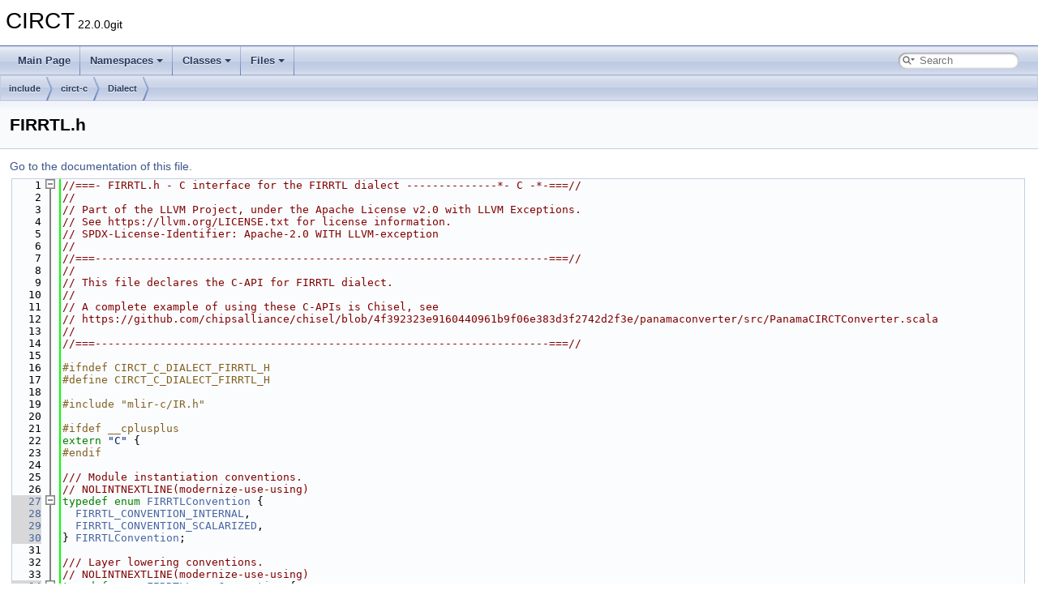

--- FILE ---
content_type: text/html; charset=utf-8
request_url: https://circt.llvm.org/doxygen/FIRRTL_8h_source.html
body_size: 17866
content:
<!DOCTYPE html PUBLIC "-//W3C//DTD XHTML 1.0 Transitional//EN" "https://www.w3.org/TR/xhtml1/DTD/xhtml1-transitional.dtd">
<html xmlns="http://www.w3.org/1999/xhtml" lang="en-US">
<head>
<meta http-equiv="Content-Type" content="text/xhtml;charset=UTF-8"/>
<meta http-equiv="X-UA-Compatible" content="IE=11"/>
<meta name="generator" content="Doxygen 1.9.8"/>
<meta name="viewport" content="width=device-width, initial-scale=1"/>
<title>CIRCT: /home/runner/work/circt-www/circt-www/circt_src/include/circt-c/Dialect/FIRRTL.h Source File</title>
<link href="tabs.css" rel="stylesheet" type="text/css"/>
<script type="text/javascript" src="jquery.js"></script>
<script type="text/javascript" src="dynsections.js"></script>
<link href="search/search.css" rel="stylesheet" type="text/css"/>
<script type="text/javascript" src="search/searchdata.js"></script>
<script type="text/javascript" src="search/search.js"></script>
<script type="text/x-mathjax-config">
MathJax.Hub.Config({
  extensions: ["tex2jax.js"],
  jax: ["input/TeX","output/HTML-CSS"],
});
</script>
<script type="text/javascript" async="async" src="https://cdn.jsdelivr.net/npm/mathjax@2/MathJax.js"></script>
<link href="doxygen.css" rel="stylesheet" type="text/css" />
</head>
<body>
<div id="top"><!-- do not remove this div, it is closed by doxygen! -->
<div id="titlearea">
<table cellspacing="0" cellpadding="0">
 <tbody>
 <tr id="projectrow">
  <td id="projectalign">
   <div id="projectname">CIRCT<span id="projectnumber">&#160;22.0.0git</span>
   </div>
  </td>
 </tr>
 </tbody>
</table>
</div>
<!-- end header part -->
<!-- Generated by Doxygen 1.9.8 -->
<script type="text/javascript">
/* @license magnet:?xt=urn:btih:d3d9a9a6595521f9666a5e94cc830dab83b65699&amp;dn=expat.txt MIT */
var searchBox = new SearchBox("searchBox", "search/",'.html');
/* @license-end */
</script>
<script type="text/javascript" src="menudata.js"></script>
<script type="text/javascript" src="menu.js"></script>
<script type="text/javascript">
/* @license magnet:?xt=urn:btih:d3d9a9a6595521f9666a5e94cc830dab83b65699&amp;dn=expat.txt MIT */
$(function() {
  initMenu('',true,false,'search.php','Search');
  $(document).ready(function() { init_search(); });
});
/* @license-end */
</script>
<div id="main-nav"></div>
<script type="text/javascript">
/* @license magnet:?xt=urn:btih:d3d9a9a6595521f9666a5e94cc830dab83b65699&amp;dn=expat.txt MIT */
$(document).ready(function() { init_codefold(0); });
/* @license-end */
</script>
<!-- window showing the filter options -->
<div id="MSearchSelectWindow"
     onmouseover="return searchBox.OnSearchSelectShow()"
     onmouseout="return searchBox.OnSearchSelectHide()"
     onkeydown="return searchBox.OnSearchSelectKey(event)">
</div>

<!-- iframe showing the search results (closed by default) -->
<div id="MSearchResultsWindow">
<div id="MSearchResults">
<div class="SRPage">
<div id="SRIndex">
<div id="SRResults"></div>
<div class="SRStatus" id="Loading">Loading...</div>
<div class="SRStatus" id="Searching">Searching...</div>
<div class="SRStatus" id="NoMatches">No Matches</div>
</div>
</div>
</div>
</div>

<div id="nav-path" class="navpath">
  <ul>
<li class="navelem"><a class="el" href="dir_d44c64559bbebec7f509842c48db8b23.html">include</a></li><li class="navelem"><a class="el" href="dir_59cd26cc4b6dfe289958408d31941b4d.html">circt-c</a></li><li class="navelem"><a class="el" href="dir_7b618428fe333d7feff40f8e7a8920db.html">Dialect</a></li>  </ul>
</div>
</div><!-- top -->
<div class="header">
  <div class="headertitle"><div class="title">FIRRTL.h</div></div>
</div><!--header-->
<div class="contents">
<a href="FIRRTL_8h.html">Go to the documentation of this file.</a><div class="fragment"><div class="line"><a id="l00001" name="l00001"></a><span class="lineno">    1</span><span class="comment">//===- FIRRTL.h - C interface for the FIRRTL dialect --------------*- C -*-===//</span></div>
<div class="line"><a id="l00002" name="l00002"></a><span class="lineno">    2</span><span class="comment">//</span></div>
<div class="line"><a id="l00003" name="l00003"></a><span class="lineno">    3</span><span class="comment">// Part of the LLVM Project, under the Apache License v2.0 with LLVM Exceptions.</span></div>
<div class="line"><a id="l00004" name="l00004"></a><span class="lineno">    4</span><span class="comment">// See https://llvm.org/LICENSE.txt for license information.</span></div>
<div class="line"><a id="l00005" name="l00005"></a><span class="lineno">    5</span><span class="comment">// SPDX-License-Identifier: Apache-2.0 WITH LLVM-exception</span></div>
<div class="line"><a id="l00006" name="l00006"></a><span class="lineno">    6</span><span class="comment">//</span></div>
<div class="line"><a id="l00007" name="l00007"></a><span class="lineno">    7</span><span class="comment">//===----------------------------------------------------------------------===//</span></div>
<div class="line"><a id="l00008" name="l00008"></a><span class="lineno">    8</span><span class="comment">//</span></div>
<div class="line"><a id="l00009" name="l00009"></a><span class="lineno">    9</span><span class="comment">// This file declares the C-API for FIRRTL dialect.</span></div>
<div class="line"><a id="l00010" name="l00010"></a><span class="lineno">   10</span><span class="comment">//</span></div>
<div class="line"><a id="l00011" name="l00011"></a><span class="lineno">   11</span><span class="comment">// A complete example of using these C-APIs is Chisel, see</span></div>
<div class="line"><a id="l00012" name="l00012"></a><span class="lineno">   12</span><span class="comment">// https://github.com/chipsalliance/chisel/blob/4f392323e9160440961b9f06e383d3f2742d2f3e/panamaconverter/src/PanamaCIRCTConverter.scala</span></div>
<div class="line"><a id="l00013" name="l00013"></a><span class="lineno">   13</span><span class="comment">//</span></div>
<div class="line"><a id="l00014" name="l00014"></a><span class="lineno">   14</span><span class="comment">//===----------------------------------------------------------------------===//</span></div>
<div class="line"><a id="l00015" name="l00015"></a><span class="lineno">   15</span> </div>
<div class="line"><a id="l00016" name="l00016"></a><span class="lineno">   16</span><span class="preprocessor">#ifndef CIRCT_C_DIALECT_FIRRTL_H</span></div>
<div class="line"><a id="l00017" name="l00017"></a><span class="lineno">   17</span><span class="preprocessor">#define CIRCT_C_DIALECT_FIRRTL_H</span></div>
<div class="line"><a id="l00018" name="l00018"></a><span class="lineno">   18</span> </div>
<div class="line"><a id="l00019" name="l00019"></a><span class="lineno">   19</span><span class="preprocessor">#include &quot;mlir-c/IR.h&quot;</span></div>
<div class="line"><a id="l00020" name="l00020"></a><span class="lineno">   20</span> </div>
<div class="line"><a id="l00021" name="l00021"></a><span class="lineno">   21</span><span class="preprocessor">#ifdef __cplusplus</span></div>
<div class="line"><a id="l00022" name="l00022"></a><span class="lineno">   22</span><span class="keyword">extern</span> <span class="stringliteral">&quot;C&quot;</span> {</div>
<div class="line"><a id="l00023" name="l00023"></a><span class="lineno">   23</span><span class="preprocessor">#endif</span></div>
<div class="line"><a id="l00024" name="l00024"></a><span class="lineno">   24</span><span class="comment"></span> </div>
<div class="line"><a id="l00025" name="l00025"></a><span class="lineno">   25</span><span class="comment">/// Module instantiation conventions.</span></div>
<div class="line"><a id="l00026" name="l00026"></a><span class="lineno">   26</span><span class="comment"></span><span class="comment">// NOLINTNEXTLINE(modernize-use-using)</span></div>
<div class="foldopen" id="foldopen00027" data-start="{" data-end="};">
<div class="line"><a id="l00027" name="l00027"></a><span class="lineno"><a class="line" href="FIRRTL_8h.html#af9e3c398b56a33f849c370bf34ca5e01">   27</a></span><span class="keyword">typedef</span> <span class="keyword">enum</span> <a class="code hl_enumeration" href="FIRRTL_8h.html#af9e3c398b56a33f849c370bf34ca5e01">FIRRTLConvention</a> {</div>
<div class="line"><a id="l00028" name="l00028"></a><span class="lineno"><a class="line" href="FIRRTL_8h.html#af9e3c398b56a33f849c370bf34ca5e01a9ec59d9f423e6efed58bfeaafb7e47c7">   28</a></span>  <a class="code hl_enumvalue" href="FIRRTL_8h.html#af9e3c398b56a33f849c370bf34ca5e01a9ec59d9f423e6efed58bfeaafb7e47c7">FIRRTL_CONVENTION_INTERNAL</a>,</div>
<div class="line"><a id="l00029" name="l00029"></a><span class="lineno"><a class="line" href="FIRRTL_8h.html#af9e3c398b56a33f849c370bf34ca5e01a020d6f81ce466b09522c245fbea84534">   29</a></span>  <a class="code hl_enumvalue" href="FIRRTL_8h.html#af9e3c398b56a33f849c370bf34ca5e01a020d6f81ce466b09522c245fbea84534">FIRRTL_CONVENTION_SCALARIZED</a>,</div>
<div class="line"><a id="l00030" name="l00030"></a><span class="lineno"><a class="line" href="FIRRTL_8h.html#a415da598a89c23988dc873bf40ab9343">   30</a></span>} <a class="code hl_enumeration" href="FIRRTL_8h.html#af9e3c398b56a33f849c370bf34ca5e01">FIRRTLConvention</a>;</div>
</div>
<div class="line"><a id="l00031" name="l00031"></a><span class="lineno">   31</span><span class="comment"></span> </div>
<div class="line"><a id="l00032" name="l00032"></a><span class="lineno">   32</span><span class="comment">/// Layer lowering conventions.</span></div>
<div class="line"><a id="l00033" name="l00033"></a><span class="lineno">   33</span><span class="comment"></span><span class="comment">// NOLINTNEXTLINE(modernize-use-using)</span></div>
<div class="foldopen" id="foldopen00034" data-start="{" data-end="};">
<div class="line"><a id="l00034" name="l00034"></a><span class="lineno"><a class="line" href="FIRRTL_8h.html#a2c8a95f50b8b0cbfb0e0009008f427a7">   34</a></span><span class="keyword">typedef</span> <span class="keyword">enum</span> <a class="code hl_enumeration" href="FIRRTL_8h.html#a2c8a95f50b8b0cbfb0e0009008f427a7">FIRRTLLayerConvention</a> {</div>
<div class="line"><a id="l00035" name="l00035"></a><span class="lineno"><a class="line" href="FIRRTL_8h.html#a2c8a95f50b8b0cbfb0e0009008f427a7afa36b939a1644bf61a03eae04d4fb915">   35</a></span>  <a class="code hl_enumvalue" href="FIRRTL_8h.html#a2c8a95f50b8b0cbfb0e0009008f427a7afa36b939a1644bf61a03eae04d4fb915">FIRRTL_LAYER_CONVENTION_BIND</a>,</div>
<div class="line"><a id="l00036" name="l00036"></a><span class="lineno"><a class="line" href="FIRRTL_8h.html#a2c8a95f50b8b0cbfb0e0009008f427a7a6adfb2e6cfc9134f46bb885f319135ad">   36</a></span>  <a class="code hl_enumvalue" href="FIRRTL_8h.html#a2c8a95f50b8b0cbfb0e0009008f427a7a6adfb2e6cfc9134f46bb885f319135ad">FIRRTL_LAYER_CONVENTION_INLINE</a>,</div>
<div class="line"><a id="l00037" name="l00037"></a><span class="lineno"><a class="line" href="FIRRTL_8h.html#acd75690838a990a74c176b9130036188">   37</a></span>} <a class="code hl_enumeration" href="FIRRTL_8h.html#a2c8a95f50b8b0cbfb0e0009008f427a7">FIRRTLLayerConvention</a>;</div>
</div>
<div class="line"><a id="l00038" name="l00038"></a><span class="lineno">   38</span><span class="comment"></span> </div>
<div class="line"><a id="l00039" name="l00039"></a><span class="lineno">   39</span><span class="comment">/// Port direction.</span></div>
<div class="line"><a id="l00040" name="l00040"></a><span class="lineno">   40</span><span class="comment"></span><span class="comment">// NOLINTNEXTLINE(modernize-use-using)</span></div>
<div class="foldopen" id="foldopen00041" data-start="{" data-end="};">
<div class="line"><a id="l00041" name="l00041"></a><span class="lineno"><a class="line" href="FIRRTL_8h.html#acb0311d89e45dff96f445dfbdbb8ea83">   41</a></span><span class="keyword">typedef</span> <span class="keyword">enum</span> <a class="code hl_enumeration" href="FIRRTL_8h.html#acb0311d89e45dff96f445dfbdbb8ea83">FIRRTLDirection</a> {</div>
<div class="line"><a id="l00042" name="l00042"></a><span class="lineno"><a class="line" href="FIRRTL_8h.html#acb0311d89e45dff96f445dfbdbb8ea83acd9b4d4b1aba779f92a422b42f577d25">   42</a></span>  <a class="code hl_enumvalue" href="FIRRTL_8h.html#acb0311d89e45dff96f445dfbdbb8ea83acd9b4d4b1aba779f92a422b42f577d25">FIRRTL_DIRECTION_IN</a>,</div>
<div class="line"><a id="l00043" name="l00043"></a><span class="lineno"><a class="line" href="FIRRTL_8h.html#acb0311d89e45dff96f445dfbdbb8ea83a50f1a19f3c30f6a43c988c1a392cded4">   43</a></span>  <a class="code hl_enumvalue" href="FIRRTL_8h.html#acb0311d89e45dff96f445dfbdbb8ea83a50f1a19f3c30f6a43c988c1a392cded4">FIRRTL_DIRECTION_OUT</a>,</div>
<div class="line"><a id="l00044" name="l00044"></a><span class="lineno"><a class="line" href="FIRRTL_8h.html#aaf9354745fae1d55c6b75b362ec2f91a">   44</a></span>} <a class="code hl_enumeration" href="FIRRTL_8h.html#acb0311d89e45dff96f445dfbdbb8ea83">FIRRTLDirection</a>;</div>
</div>
<div class="line"><a id="l00045" name="l00045"></a><span class="lineno">   45</span><span class="comment"></span> </div>
<div class="line"><a id="l00046" name="l00046"></a><span class="lineno">   46</span><span class="comment">/// Name preservation.</span></div>
<div class="line"><a id="l00047" name="l00047"></a><span class="lineno">   47</span><span class="comment">///</span></div>
<div class="line"><a id="l00048" name="l00048"></a><span class="lineno">   48</span><span class="comment">/// Names tagged with `FIRRTL_NAME_KIND_INTERESTING_NAME` will be preserved.</span></div>
<div class="line"><a id="l00049" name="l00049"></a><span class="lineno">   49</span><span class="comment"></span><span class="comment">// NOLINTNEXTLINE(modernize-use-using)</span></div>
<div class="foldopen" id="foldopen00050" data-start="{" data-end="};">
<div class="line"><a id="l00050" name="l00050"></a><span class="lineno"><a class="line" href="FIRRTL_8h.html#a6412a1e28ad0a3cd7d7a4820711a4f0d">   50</a></span><span class="keyword">typedef</span> <span class="keyword">enum</span> <a class="code hl_enumeration" href="FIRRTL_8h.html#a6412a1e28ad0a3cd7d7a4820711a4f0d">FIRRTLNameKind</a> {</div>
<div class="line"><a id="l00051" name="l00051"></a><span class="lineno"><a class="line" href="FIRRTL_8h.html#a6412a1e28ad0a3cd7d7a4820711a4f0da0b1688f3ec536be9ce0f7153d7b079e8">   51</a></span>  <a class="code hl_enumvalue" href="FIRRTL_8h.html#a6412a1e28ad0a3cd7d7a4820711a4f0da0b1688f3ec536be9ce0f7153d7b079e8">FIRRTL_NAME_KIND_DROPPABLE_NAME</a>,</div>
<div class="line"><a id="l00052" name="l00052"></a><span class="lineno"><a class="line" href="FIRRTL_8h.html#a6412a1e28ad0a3cd7d7a4820711a4f0dad636d17e6b11428b81216e81b1ee5541">   52</a></span>  <a class="code hl_enumvalue" href="FIRRTL_8h.html#a6412a1e28ad0a3cd7d7a4820711a4f0dad636d17e6b11428b81216e81b1ee5541">FIRRTL_NAME_KIND_INTERESTING_NAME</a>,</div>
<div class="line"><a id="l00053" name="l00053"></a><span class="lineno"><a class="line" href="FIRRTL_8h.html#afeca72de249d3cf951a409c54b85d1e6">   53</a></span>} <a class="code hl_enumeration" href="FIRRTL_8h.html#a6412a1e28ad0a3cd7d7a4820711a4f0d">FIRRTLNameKind</a>;</div>
</div>
<div class="line"><a id="l00054" name="l00054"></a><span class="lineno">   54</span><span class="comment"></span> </div>
<div class="line"><a id="l00055" name="l00055"></a><span class="lineno">   55</span><span class="comment">/// Read-Under-Write behaviour.</span></div>
<div class="line"><a id="l00056" name="l00056"></a><span class="lineno">   56</span><span class="comment"></span><span class="comment">// NOLINTNEXTLINE(modernize-use-using)</span></div>
<div class="foldopen" id="foldopen00057" data-start="{" data-end="};">
<div class="line"><a id="l00057" name="l00057"></a><span class="lineno"><a class="line" href="FIRRTL_8h.html#af1d108479e79f146e7a96c44986366c4">   57</a></span><span class="keyword">typedef</span> <span class="keyword">enum</span> <a class="code hl_enumeration" href="FIRRTL_8h.html#af1d108479e79f146e7a96c44986366c4">FIRRTLRUW</a> {</div>
<div class="line"><a id="l00058" name="l00058"></a><span class="lineno"><a class="line" href="FIRRTL_8h.html#af1d108479e79f146e7a96c44986366c4a35b1f0d67ec8ded3a07e9a4c1f203bd7">   58</a></span>  <a class="code hl_enumvalue" href="FIRRTL_8h.html#af1d108479e79f146e7a96c44986366c4a35b1f0d67ec8ded3a07e9a4c1f203bd7">FIRRTL_RUW_UNDEFINED</a>,</div>
<div class="line"><a id="l00059" name="l00059"></a><span class="lineno"><a class="line" href="FIRRTL_8h.html#af1d108479e79f146e7a96c44986366c4a33600ee445abe15d74fbb1d9bf4d6f79">   59</a></span>  <a class="code hl_enumvalue" href="FIRRTL_8h.html#af1d108479e79f146e7a96c44986366c4a33600ee445abe15d74fbb1d9bf4d6f79">FIRRTL_RUW_OLD</a>,</div>
<div class="line"><a id="l00060" name="l00060"></a><span class="lineno"><a class="line" href="FIRRTL_8h.html#af1d108479e79f146e7a96c44986366c4a6df8c22b199a1421684f5cf897d24f04">   60</a></span>  <a class="code hl_enumvalue" href="FIRRTL_8h.html#af1d108479e79f146e7a96c44986366c4a6df8c22b199a1421684f5cf897d24f04">FIRRTL_RUW_NEW</a>,</div>
<div class="line"><a id="l00061" name="l00061"></a><span class="lineno"><a class="line" href="FIRRTL_8h.html#a142eb67168e3efb6bfabbe9919360eb7">   61</a></span>} <a class="code hl_enumeration" href="FIRRTL_8h.html#af1d108479e79f146e7a96c44986366c4">FIRRTLRUW</a>;</div>
</div>
<div class="line"><a id="l00062" name="l00062"></a><span class="lineno">   62</span><span class="comment"></span> </div>
<div class="line"><a id="l00063" name="l00063"></a><span class="lineno">   63</span><span class="comment">/// Memory port direction.</span></div>
<div class="line"><a id="l00064" name="l00064"></a><span class="lineno">   64</span><span class="comment"></span><span class="comment">// NOLINTNEXTLINE(modernize-use-using)</span></div>
<div class="foldopen" id="foldopen00065" data-start="{" data-end="};">
<div class="line"><a id="l00065" name="l00065"></a><span class="lineno"><a class="line" href="FIRRTL_8h.html#a6f2d3967f67fd70e3fbb930eeee44794">   65</a></span><span class="keyword">typedef</span> <span class="keyword">enum</span> <a class="code hl_enumeration" href="FIRRTL_8h.html#a6f2d3967f67fd70e3fbb930eeee44794">FIRRTLMemDir</a> {</div>
<div class="line"><a id="l00066" name="l00066"></a><span class="lineno"><a class="line" href="FIRRTL_8h.html#a6f2d3967f67fd70e3fbb930eeee44794a0c80414febe39a0385a66211e2ec5c1f">   66</a></span>  <a class="code hl_enumvalue" href="FIRRTL_8h.html#a6f2d3967f67fd70e3fbb930eeee44794a0c80414febe39a0385a66211e2ec5c1f">FIRRTL_MEM_DIR_INFER</a>,</div>
<div class="line"><a id="l00067" name="l00067"></a><span class="lineno"><a class="line" href="FIRRTL_8h.html#a6f2d3967f67fd70e3fbb930eeee44794a81e69e3746723d868af5afa5b3743fff">   67</a></span>  <a class="code hl_enumvalue" href="FIRRTL_8h.html#a6f2d3967f67fd70e3fbb930eeee44794a81e69e3746723d868af5afa5b3743fff">FIRRTL_MEM_DIR_READ</a>,</div>
<div class="line"><a id="l00068" name="l00068"></a><span class="lineno"><a class="line" href="FIRRTL_8h.html#a6f2d3967f67fd70e3fbb930eeee44794adcddd9b4562e070a58c6892f4e45abd8">   68</a></span>  <a class="code hl_enumvalue" href="FIRRTL_8h.html#a6f2d3967f67fd70e3fbb930eeee44794adcddd9b4562e070a58c6892f4e45abd8">FIRRTL_MEM_DIR_WRITE</a>,</div>
<div class="line"><a id="l00069" name="l00069"></a><span class="lineno"><a class="line" href="FIRRTL_8h.html#a6f2d3967f67fd70e3fbb930eeee44794adaa37a9930088fd8efbca0255f6c7c70">   69</a></span>  <a class="code hl_enumvalue" href="FIRRTL_8h.html#a6f2d3967f67fd70e3fbb930eeee44794adaa37a9930088fd8efbca0255f6c7c70">FIRRTL_MEM_DIR_READ_WRITE</a>,</div>
<div class="line"><a id="l00070" name="l00070"></a><span class="lineno"><a class="line" href="FIRRTL_8h.html#a61d26ac813df675e652096f84f691b49">   70</a></span>} <a class="code hl_enumeration" href="FIRRTL_8h.html#a6f2d3967f67fd70e3fbb930eeee44794">FIRRTLMemDir</a>;</div>
</div>
<div class="line"><a id="l00071" name="l00071"></a><span class="lineno">   71</span><span class="comment"></span> </div>
<div class="line"><a id="l00072" name="l00072"></a><span class="lineno">   72</span><span class="comment">/// Edge control trigger.</span></div>
<div class="line"><a id="l00073" name="l00073"></a><span class="lineno">   73</span><span class="comment"></span><span class="comment">// NOLINTNEXTLINE(modernize-use-using)</span></div>
<div class="foldopen" id="foldopen00074" data-start="{" data-end="};">
<div class="line"><a id="l00074" name="l00074"></a><span class="lineno"><a class="line" href="FIRRTL_8h.html#a91631887c0e0ec4b6edbe3b6ba8a7140">   74</a></span><span class="keyword">typedef</span> <span class="keyword">enum</span> <a class="code hl_enumeration" href="FIRRTL_8h.html#a91631887c0e0ec4b6edbe3b6ba8a7140">FIRRTLEventControl</a> {</div>
<div class="line"><a id="l00075" name="l00075"></a><span class="lineno"><a class="line" href="FIRRTL_8h.html#a91631887c0e0ec4b6edbe3b6ba8a7140a176f66aa15271fe09de70a4a16e615c7">   75</a></span>  <a class="code hl_enumvalue" href="FIRRTL_8h.html#a91631887c0e0ec4b6edbe3b6ba8a7140a176f66aa15271fe09de70a4a16e615c7">FIRRTL_EVENT_CONTROL_AT_POS_EDGE</a>,</div>
<div class="line"><a id="l00076" name="l00076"></a><span class="lineno"><a class="line" href="FIRRTL_8h.html#a91631887c0e0ec4b6edbe3b6ba8a7140ac3b08cb40530788752bcf5c12251e89f">   76</a></span>  <a class="code hl_enumvalue" href="FIRRTL_8h.html#a91631887c0e0ec4b6edbe3b6ba8a7140ac3b08cb40530788752bcf5c12251e89f">FIRRTL_EVENT_CONTROL_AT_NEG_EDGE</a>,</div>
<div class="line"><a id="l00077" name="l00077"></a><span class="lineno"><a class="line" href="FIRRTL_8h.html#a91631887c0e0ec4b6edbe3b6ba8a7140affd6e4dd0482585a691f92a7b5fba2bc">   77</a></span>  <a class="code hl_enumvalue" href="FIRRTL_8h.html#a91631887c0e0ec4b6edbe3b6ba8a7140affd6e4dd0482585a691f92a7b5fba2bc">FIRRTL_EVENT_CONTROL_AT_EDGE</a>,</div>
<div class="line"><a id="l00078" name="l00078"></a><span class="lineno"><a class="line" href="FIRRTL_8h.html#a37b924779d766707aabd8f949a001133">   78</a></span>} <a class="code hl_enumeration" href="FIRRTL_8h.html#a91631887c0e0ec4b6edbe3b6ba8a7140">FIRRTLEventControl</a>;</div>
</div>
<div class="line"><a id="l00079" name="l00079"></a><span class="lineno">   79</span><span class="comment"></span> </div>
<div class="line"><a id="l00080" name="l00080"></a><span class="lineno">   80</span><span class="comment">/// Flow of value.</span></div>
<div class="line"><a id="l00081" name="l00081"></a><span class="lineno">   81</span><span class="comment"></span><span class="comment">// NOLINTNEXTLINE(modernize-use-using)</span></div>
<div class="foldopen" id="foldopen00082" data-start="{" data-end="};">
<div class="line"><a id="l00082" name="l00082"></a><span class="lineno"><a class="line" href="FIRRTL_8h.html#a515d9b5605e2aa55846b8e08a4d7dcf5">   82</a></span><span class="keyword">typedef</span> <span class="keyword">enum</span> <a class="code hl_enumeration" href="FIRRTL_8h.html#a515d9b5605e2aa55846b8e08a4d7dcf5">FIRRTLValueFlow</a> {</div>
<div class="line"><a id="l00083" name="l00083"></a><span class="lineno"><a class="line" href="FIRRTL_8h.html#a515d9b5605e2aa55846b8e08a4d7dcf5a5942dbb97fdc48b9db9fe944cfd5c55f">   83</a></span>  <a class="code hl_enumvalue" href="FIRRTL_8h.html#a515d9b5605e2aa55846b8e08a4d7dcf5a5942dbb97fdc48b9db9fe944cfd5c55f">FIRRTL_VALUE_FLOW_NONE</a>,</div>
<div class="line"><a id="l00084" name="l00084"></a><span class="lineno"><a class="line" href="FIRRTL_8h.html#a515d9b5605e2aa55846b8e08a4d7dcf5a040eb05c7809f1e409e347eb10a975d2">   84</a></span>  <a class="code hl_enumvalue" href="FIRRTL_8h.html#a515d9b5605e2aa55846b8e08a4d7dcf5a040eb05c7809f1e409e347eb10a975d2">FIRRTL_VALUE_FLOW_SOURCE</a>,</div>
<div class="line"><a id="l00085" name="l00085"></a><span class="lineno"><a class="line" href="FIRRTL_8h.html#a515d9b5605e2aa55846b8e08a4d7dcf5a6ef2a64f4d04bf982ed3f50e81e99a1a">   85</a></span>  <a class="code hl_enumvalue" href="FIRRTL_8h.html#a515d9b5605e2aa55846b8e08a4d7dcf5a6ef2a64f4d04bf982ed3f50e81e99a1a">FIRRTL_VALUE_FLOW_SINK</a>,</div>
<div class="line"><a id="l00086" name="l00086"></a><span class="lineno"><a class="line" href="FIRRTL_8h.html#a515d9b5605e2aa55846b8e08a4d7dcf5acc7e0cf44f03ff303b565720b0ddde4a">   86</a></span>  <a class="code hl_enumvalue" href="FIRRTL_8h.html#a515d9b5605e2aa55846b8e08a4d7dcf5acc7e0cf44f03ff303b565720b0ddde4a">FIRRTL_VALUE_FLOW_DUPLEX</a>,</div>
<div class="line"><a id="l00087" name="l00087"></a><span class="lineno"><a class="line" href="FIRRTL_8h.html#a8baaedadbece480062a7a259f675f390">   87</a></span>} <a class="code hl_enumeration" href="FIRRTL_8h.html#a515d9b5605e2aa55846b8e08a4d7dcf5">FIRRTLValueFlow</a>;</div>
</div>
<div class="line"><a id="l00088" name="l00088"></a><span class="lineno">   88</span><span class="comment"></span> </div>
<div class="line"><a id="l00089" name="l00089"></a><span class="lineno">   89</span><span class="comment">/// Describes a field in a bundle type.</span></div>
<div class="line"><a id="l00090" name="l00090"></a><span class="lineno">   90</span><span class="comment"></span><span class="comment">// NOLINTNEXTLINE(modernize-use-using)</span></div>
<div class="foldopen" id="foldopen00091" data-start="{" data-end="};">
<div class="line"><a id="l00091" name="l00091"></a><span class="lineno"><a class="line" href="structFIRRTLBundleField.html">   91</a></span><span class="keyword">typedef</span> <span class="keyword">struct </span><a class="code hl_struct" href="structFIRRTLBundleField.html">FIRRTLBundleField</a> {</div>
<div class="line"><a id="l00092" name="l00092"></a><span class="lineno"><a class="line" href="structFIRRTLBundleField.html#af3db0ce22345a33c8552bb17a1b9271a">   92</a></span>  MlirIdentifier <a class="code hl_variable" href="structFIRRTLBundleField.html#af3db0ce22345a33c8552bb17a1b9271a">name</a>;</div>
<div class="line"><a id="l00093" name="l00093"></a><span class="lineno"><a class="line" href="structFIRRTLBundleField.html#a77eca85817f899a318672ec1f3d695ed">   93</a></span>  <span class="keywordtype">bool</span> <a class="code hl_variable" href="structFIRRTLBundleField.html#a77eca85817f899a318672ec1f3d695ed">isFlip</a>;</div>
<div class="line"><a id="l00094" name="l00094"></a><span class="lineno"><a class="line" href="structFIRRTLBundleField.html#ab58ec75246516dafd95890174921b371">   94</a></span>  MlirType <a class="code hl_variable" href="structFIRRTLBundleField.html#ab58ec75246516dafd95890174921b371">type</a>;</div>
<div class="line"><a id="l00095" name="l00095"></a><span class="lineno"><a class="line" href="FIRRTL_8h.html#a0a85c4370f10ce827c1e9bc34071f8c6">   95</a></span>} <a class="code hl_struct" href="structFIRRTLBundleField.html">FIRRTLBundleField</a>;</div>
</div>
<div class="line"><a id="l00096" name="l00096"></a><span class="lineno">   96</span><span class="comment"></span> </div>
<div class="line"><a id="l00097" name="l00097"></a><span class="lineno">   97</span><span class="comment">/// Describes an element in a class type.</span></div>
<div class="line"><a id="l00098" name="l00098"></a><span class="lineno">   98</span><span class="comment"></span><span class="comment">// NOLINTNEXTLINE(modernize-use-using)</span></div>
<div class="foldopen" id="foldopen00099" data-start="{" data-end="};">
<div class="line"><a id="l00099" name="l00099"></a><span class="lineno"><a class="line" href="structFIRRTLClassElement.html">   99</a></span><span class="keyword">typedef</span> <span class="keyword">struct </span><a class="code hl_struct" href="structFIRRTLClassElement.html">FIRRTLClassElement</a> {</div>
<div class="line"><a id="l00100" name="l00100"></a><span class="lineno"><a class="line" href="structFIRRTLClassElement.html#a47c4dcc62348774e8345933ddb277d7a">  100</a></span>  MlirIdentifier <a class="code hl_variable" href="structFIRRTLClassElement.html#a47c4dcc62348774e8345933ddb277d7a">name</a>;</div>
<div class="line"><a id="l00101" name="l00101"></a><span class="lineno"><a class="line" href="structFIRRTLClassElement.html#ac131b8e7dbc29b2031e0589ecfe6ffcb">  101</a></span>  MlirType <a class="code hl_variable" href="structFIRRTLClassElement.html#ac131b8e7dbc29b2031e0589ecfe6ffcb">type</a>;</div>
<div class="line"><a id="l00102" name="l00102"></a><span class="lineno"><a class="line" href="structFIRRTLClassElement.html#adcf4e7232b4d2faf87170d36f0637030">  102</a></span>  <a class="code hl_enumeration" href="FIRRTL_8h.html#acb0311d89e45dff96f445dfbdbb8ea83">FIRRTLDirection</a> <a class="code hl_variable" href="structFIRRTLClassElement.html#adcf4e7232b4d2faf87170d36f0637030">direction</a>;</div>
<div class="line"><a id="l00103" name="l00103"></a><span class="lineno"><a class="line" href="FIRRTL_8h.html#a2de269293db7abebc87b64214d9957a4">  103</a></span>} <a class="code hl_struct" href="structFIRRTLClassElement.html">FIRRTLClassElement</a>;</div>
</div>
<div class="line"><a id="l00104" name="l00104"></a><span class="lineno">  104</span> </div>
<div class="line"><a id="l00105" name="l00105"></a><span class="lineno">  105</span><span class="comment">//===----------------------------------------------------------------------===//</span></div>
<div class="line"><a id="l00106" name="l00106"></a><span class="lineno">  106</span><span class="comment">// Dialect API.</span></div>
<div class="line"><a id="l00107" name="l00107"></a><span class="lineno">  107</span><span class="comment">//===----------------------------------------------------------------------===//</span></div>
<div class="line"><a id="l00108" name="l00108"></a><span class="lineno">  108</span> </div>
<div class="line"><a id="l00109" name="l00109"></a><span class="lineno"><a class="line" href="FIRRTL_8h.html#a5545ac0d192b691a6b3f17b1c23a7fb7">  109</a></span><a class="code hl_function" href="FIRRTL_8h.html#a5545ac0d192b691a6b3f17b1c23a7fb7">MLIR_DECLARE_CAPI_DIALECT_REGISTRATION</a>(FIRRTL, firrtl);</div>
<div class="line"><a id="l00110" name="l00110"></a><span class="lineno">  110</span> </div>
<div class="line"><a id="l00111" name="l00111"></a><span class="lineno">  111</span><span class="comment">//===----------------------------------------------------------------------===//</span></div>
<div class="line"><a id="l00112" name="l00112"></a><span class="lineno">  112</span><span class="comment">// Type API.</span></div>
<div class="line"><a id="l00113" name="l00113"></a><span class="lineno">  113</span><span class="comment">//===----------------------------------------------------------------------===//</span></div>
<div class="line"><a id="l00114" name="l00114"></a><span class="lineno">  114</span><span class="comment"></span> </div>
<div class="line"><a id="l00115" name="l00115"></a><span class="lineno">  115</span><span class="comment">/// Returns `true` if this is a const type whose value is guaranteed to be</span></div>
<div class="line"><a id="l00116" name="l00116"></a><span class="lineno">  116</span><span class="comment">/// unchanging at circuit execution time.</span></div>
<div class="line"><a id="l00117" name="l00117"></a><span class="lineno"><a class="line" href="FIRRTL_8h.html#a10d61aecf0b7e90049e759c754341ffb">  117</a></span><span class="comment"></span>MLIR_CAPI_EXPORTED <span class="keywordtype">bool</span> <a class="code hl_function" href="FIRRTL_8h.html#a10d61aecf0b7e90049e759c754341ffb">firrtlTypeIsConst</a>(MlirType type);</div>
<div class="line"><a id="l00118" name="l00118"></a><span class="lineno">  118</span><span class="comment"></span> </div>
<div class="line"><a id="l00119" name="l00119"></a><span class="lineno">  119</span><span class="comment">/// Returns a const or non-const version of this type.</span></div>
<div class="line"><a id="l00120" name="l00120"></a><span class="lineno">  120</span><span class="comment"></span>MLIR_CAPI_EXPORTED MlirType <a class="code hl_function" href="FIRRTL_8h.html#a6d5521fa19f34e62224ddf3235056451">firrtlTypeGetConstType</a>(MlirType type, <span class="keywordtype">bool</span> isConst);</div>
<div class="line"><a id="l00121" name="l00121"></a><span class="lineno">  121</span><span class="comment"></span> </div>
<div class="line"><a id="l00122" name="l00122"></a><span class="lineno">  122</span><span class="comment">/// Gets the bit width for this type, returns -1 if unknown.</span></div>
<div class="line"><a id="l00123" name="l00123"></a><span class="lineno">  123</span><span class="comment">///</span></div>
<div class="line"><a id="l00124" name="l00124"></a><span class="lineno">  124</span><span class="comment">/// It recursively computes the bit width of aggregate types. For bundle and</span></div>
<div class="line"><a id="l00125" name="l00125"></a><span class="lineno">  125</span><span class="comment">/// vectors, recursively get the width of each field element and return the</span></div>
<div class="line"><a id="l00126" name="l00126"></a><span class="lineno">  126</span><span class="comment">/// total bit width of the aggregate type. This returns -1, if any of the bundle</span></div>
<div class="line"><a id="l00127" name="l00127"></a><span class="lineno">  127</span><span class="comment">/// fields is a flip type, or ground type with unknown bit width.</span></div>
<div class="line"><a id="l00128" name="l00128"></a><span class="lineno">  128</span><span class="comment"></span>MLIR_CAPI_EXPORTED int64_t <a class="code hl_function" href="FIRRTL_8h.html#aa61be399aa01c1b7153b20e248daa113">firrtlTypeGetBitWidth</a>(MlirType type,</div>
<div class="line"><a id="l00129" name="l00129"></a><span class="lineno">  129</span>                                                 <span class="keywordtype">bool</span> ignoreFlip);</div>
<div class="line"><a id="l00130" name="l00130"></a><span class="lineno">  130</span><span class="comment"></span> </div>
<div class="line"><a id="l00131" name="l00131"></a><span class="lineno">  131</span><span class="comment">/// Checks if this type is a unsigned integer type.</span></div>
<div class="line"><a id="l00132" name="l00132"></a><span class="lineno">  132</span><span class="comment"></span>MLIR_CAPI_EXPORTED <span class="keywordtype">bool</span> <a class="code hl_function" href="FIRRTL_8h.html#a0e5eb4ad534be5502c6574ded8e21d5a">firrtlTypeIsAUInt</a>(MlirType type);</div>
<div class="line"><a id="l00133" name="l00133"></a><span class="lineno">  133</span><span class="comment"></span> </div>
<div class="line"><a id="l00134" name="l00134"></a><span class="lineno">  134</span><span class="comment">/// Creates a unsigned integer type with the specified width.</span></div>
<div class="line"><a id="l00135" name="l00135"></a><span class="lineno">  135</span><span class="comment"></span>MLIR_CAPI_EXPORTED MlirType <a class="code hl_function" href="FIRRTL_8h.html#a7d6e683ca0f79abca8ddad68640b5669">firrtlTypeGetUInt</a>(MlirContext ctx, int32_t width);</div>
<div class="line"><a id="l00136" name="l00136"></a><span class="lineno">  136</span><span class="comment"></span> </div>
<div class="line"><a id="l00137" name="l00137"></a><span class="lineno">  137</span><span class="comment">/// Checks if this type is a signed integer type.</span></div>
<div class="line"><a id="l00138" name="l00138"></a><span class="lineno">  138</span><span class="comment"></span>MLIR_CAPI_EXPORTED <span class="keywordtype">bool</span> <a class="code hl_function" href="FIRRTL_8h.html#af7bc7f98069e47c8657d236f0290b731">firrtlTypeIsASInt</a>(MlirType type);</div>
<div class="line"><a id="l00139" name="l00139"></a><span class="lineno">  139</span><span class="comment"></span> </div>
<div class="line"><a id="l00140" name="l00140"></a><span class="lineno">  140</span><span class="comment">/// Creates a signed integer type with the specified width.</span></div>
<div class="line"><a id="l00141" name="l00141"></a><span class="lineno">  141</span><span class="comment"></span>MLIR_CAPI_EXPORTED MlirType <a class="code hl_function" href="FIRRTL_8h.html#a0cfc6c74895966b538fd66043057ba09">firrtlTypeGetSInt</a>(MlirContext ctx, int32_t width);</div>
<div class="line"><a id="l00142" name="l00142"></a><span class="lineno">  142</span><span class="comment"></span> </div>
<div class="line"><a id="l00143" name="l00143"></a><span class="lineno">  143</span><span class="comment">/// Checks if this type is a clock type.</span></div>
<div class="line"><a id="l00144" name="l00144"></a><span class="lineno">  144</span><span class="comment"></span>MLIR_CAPI_EXPORTED <span class="keywordtype">bool</span> <a class="code hl_function" href="FIRRTL_8h.html#ad4d40b1e9e893fa2a87aa3c9e0c3c13a">firrtlTypeIsAClock</a>(MlirType type);</div>
<div class="line"><a id="l00145" name="l00145"></a><span class="lineno">  145</span><span class="comment"></span> </div>
<div class="line"><a id="l00146" name="l00146"></a><span class="lineno">  146</span><span class="comment">/// Creates a clock type.</span></div>
<div class="line"><a id="l00147" name="l00147"></a><span class="lineno">  147</span><span class="comment"></span>MLIR_CAPI_EXPORTED MlirType <a class="code hl_function" href="FIRRTL_8h.html#ad8c4517da89f5341ca9ce09439e640d2">firrtlTypeGetClock</a>(MlirContext ctx);</div>
<div class="line"><a id="l00148" name="l00148"></a><span class="lineno">  148</span><span class="comment"></span> </div>
<div class="line"><a id="l00149" name="l00149"></a><span class="lineno">  149</span><span class="comment">/// Checks if this type is a reset type.</span></div>
<div class="line"><a id="l00150" name="l00150"></a><span class="lineno">  150</span><span class="comment"></span>MLIR_CAPI_EXPORTED <span class="keywordtype">bool</span> <a class="code hl_function" href="FIRRTL_8h.html#aa45c6b9472762017770136e90b995071">firrtlTypeIsAReset</a>(MlirType type);</div>
<div class="line"><a id="l00151" name="l00151"></a><span class="lineno">  151</span><span class="comment"></span> </div>
<div class="line"><a id="l00152" name="l00152"></a><span class="lineno">  152</span><span class="comment">/// Creates a reset type.</span></div>
<div class="line"><a id="l00153" name="l00153"></a><span class="lineno">  153</span><span class="comment"></span>MLIR_CAPI_EXPORTED MlirType <a class="code hl_function" href="FIRRTL_8h.html#a4b95f0b0c405e005805a0cb1f2782f91">firrtlTypeGetReset</a>(MlirContext ctx);</div>
<div class="line"><a id="l00154" name="l00154"></a><span class="lineno">  154</span><span class="comment"></span> </div>
<div class="line"><a id="l00155" name="l00155"></a><span class="lineno">  155</span><span class="comment">/// Checks if this type is an async reset type.</span></div>
<div class="line"><a id="l00156" name="l00156"></a><span class="lineno">  156</span><span class="comment"></span>MLIR_CAPI_EXPORTED <span class="keywordtype">bool</span> <a class="code hl_function" href="FIRRTL_8h.html#a671a7cc6af88cf001ccf8d0c9abb7e06">firrtlTypeIsAAsyncReset</a>(MlirType type);</div>
<div class="line"><a id="l00157" name="l00157"></a><span class="lineno">  157</span><span class="comment"></span> </div>
<div class="line"><a id="l00158" name="l00158"></a><span class="lineno">  158</span><span class="comment">/// Creates an async reset type.</span></div>
<div class="line"><a id="l00159" name="l00159"></a><span class="lineno">  159</span><span class="comment"></span>MLIR_CAPI_EXPORTED MlirType <a class="code hl_function" href="FIRRTL_8h.html#abff25d678c2ecf6de3ddd621195f1673">firrtlTypeGetAsyncReset</a>(MlirContext ctx);</div>
<div class="line"><a id="l00160" name="l00160"></a><span class="lineno">  160</span><span class="comment"></span> </div>
<div class="line"><a id="l00161" name="l00161"></a><span class="lineno">  161</span><span class="comment">/// Checks if this type is an analog type.</span></div>
<div class="line"><a id="l00162" name="l00162"></a><span class="lineno">  162</span><span class="comment"></span>MLIR_CAPI_EXPORTED <span class="keywordtype">bool</span> <a class="code hl_function" href="FIRRTL_8h.html#a91090bd34f072a20d8ee3c0f721f43ac">firrtlTypeIsAAnalog</a>(MlirType type);</div>
<div class="line"><a id="l00163" name="l00163"></a><span class="lineno">  163</span><span class="comment"></span> </div>
<div class="line"><a id="l00164" name="l00164"></a><span class="lineno">  164</span><span class="comment">/// Creates an analog type with the specified width.</span></div>
<div class="line"><a id="l00165" name="l00165"></a><span class="lineno">  165</span><span class="comment"></span>MLIR_CAPI_EXPORTED MlirType <a class="code hl_function" href="FIRRTL_8h.html#a246d890d87c1415c8f9eaff3e69f2598">firrtlTypeGetAnalog</a>(MlirContext ctx, int32_t width);</div>
<div class="line"><a id="l00166" name="l00166"></a><span class="lineno">  166</span><span class="comment"></span> </div>
<div class="line"><a id="l00167" name="l00167"></a><span class="lineno">  167</span><span class="comment">/// Checks if this type is a vector type.</span></div>
<div class="line"><a id="l00168" name="l00168"></a><span class="lineno">  168</span><span class="comment"></span>MLIR_CAPI_EXPORTED <span class="keywordtype">bool</span> <a class="code hl_function" href="FIRRTL_8h.html#a67e9f483574e449cef738547ff17ec35">firrtlTypeIsAVector</a>(MlirType type);</div>
<div class="line"><a id="l00169" name="l00169"></a><span class="lineno">  169</span><span class="comment"></span> </div>
<div class="line"><a id="l00170" name="l00170"></a><span class="lineno">  170</span><span class="comment">/// Creates a vector type with the specified element type and count.</span></div>
<div class="line"><a id="l00171" name="l00171"></a><span class="lineno">  171</span><span class="comment"></span>MLIR_CAPI_EXPORTED MlirType <a class="code hl_function" href="FIRRTL_8h.html#aa875c4e8b522fcbe34d6b3ea0fdcda34">firrtlTypeGetVector</a>(MlirContext ctx,</div>
<div class="line"><a id="l00172" name="l00172"></a><span class="lineno">  172</span>                                                MlirType element, <span class="keywordtype">size_t</span> count);</div>
<div class="line"><a id="l00173" name="l00173"></a><span class="lineno">  173</span><span class="comment"></span> </div>
<div class="line"><a id="l00174" name="l00174"></a><span class="lineno">  174</span><span class="comment">/// Returns the element type of a vector type.</span></div>
<div class="line"><a id="l00175" name="l00175"></a><span class="lineno">  175</span><span class="comment"></span>MLIR_CAPI_EXPORTED MlirType <a class="code hl_function" href="FIRRTL_8h.html#aa4f3b079bb32c0e412c0bad04adc9a6b">firrtlTypeGetVectorElement</a>(MlirType vec);</div>
<div class="line"><a id="l00176" name="l00176"></a><span class="lineno">  176</span><span class="comment"></span> </div>
<div class="line"><a id="l00177" name="l00177"></a><span class="lineno">  177</span><span class="comment">/// Returns the number of elements in a vector type.</span></div>
<div class="line"><a id="l00178" name="l00178"></a><span class="lineno">  178</span><span class="comment"></span>MLIR_CAPI_EXPORTED <span class="keywordtype">size_t</span> <a class="code hl_function" href="FIRRTL_8h.html#a833650869acd006ca892bbdb34ff71a1">firrtlTypeGetVectorNumElements</a>(MlirType vec);</div>
<div class="line"><a id="l00179" name="l00179"></a><span class="lineno">  179</span><span class="comment"></span> </div>
<div class="line"><a id="l00180" name="l00180"></a><span class="lineno">  180</span><span class="comment">/// Returns true if the specified type is a bundle type.</span></div>
<div class="line"><a id="l00181" name="l00181"></a><span class="lineno">  181</span><span class="comment"></span>MLIR_CAPI_EXPORTED <span class="keywordtype">bool</span> <a class="code hl_function" href="FIRRTL_8h.html#a2039eeeb0103bd35fc3348027fce270e">firrtlTypeIsABundle</a>(MlirType type);</div>
<div class="line"><a id="l00182" name="l00182"></a><span class="lineno">  182</span><span class="comment"></span> </div>
<div class="line"><a id="l00183" name="l00183"></a><span class="lineno">  183</span><span class="comment">/// Returns true if the specified type is an open bundle type.</span></div>
<div class="line"><a id="l00184" name="l00184"></a><span class="lineno">  184</span><span class="comment">///</span></div>
<div class="line"><a id="l00185" name="l00185"></a><span class="lineno">  185</span><span class="comment">/// An open bundle type means that it contains non FIRRTL base types.</span></div>
<div class="line"><a id="l00186" name="l00186"></a><span class="lineno">  186</span><span class="comment"></span>MLIR_CAPI_EXPORTED <span class="keywordtype">bool</span> <a class="code hl_function" href="FIRRTL_8h.html#a7dabbe1e7382fa03f250f974188c75b1">firrtlTypeIsAOpenBundle</a>(MlirType type);</div>
<div class="line"><a id="l00187" name="l00187"></a><span class="lineno">  187</span><span class="comment"></span> </div>
<div class="line"><a id="l00188" name="l00188"></a><span class="lineno">  188</span><span class="comment">/// Creates a bundle type with the specified fields.</span></div>
<div class="line"><a id="l00189" name="l00189"></a><span class="lineno">  189</span><span class="comment">///</span></div>
<div class="line"><a id="l00190" name="l00190"></a><span class="lineno">  190</span><span class="comment">/// If any field has a non-FIRRTL base type, an open bundle type is returned,</span></div>
<div class="line"><a id="l00191" name="l00191"></a><span class="lineno">  191</span><span class="comment">/// otherwise a normal bundle type is returned.</span></div>
<div class="line"><a id="l00192" name="l00192"></a><span class="lineno">  192</span><span class="comment"></span>MLIR_CAPI_EXPORTED MlirType <a class="code hl_function" href="FIRRTL_8h.html#abee35fc6fc4d7a592256de55a9f8ac9e">firrtlTypeGetBundle</a>(</div>
<div class="line"><a id="l00193" name="l00193"></a><span class="lineno">  193</span>    MlirContext ctx, <span class="keywordtype">size_t</span> count, <span class="keyword">const</span> <a class="code hl_struct" href="structFIRRTLBundleField.html">FIRRTLBundleField</a> *fields);</div>
<div class="line"><a id="l00194" name="l00194"></a><span class="lineno">  194</span><span class="comment"></span> </div>
<div class="line"><a id="l00195" name="l00195"></a><span class="lineno">  195</span><span class="comment">/// Returns the number of fields in the bundle type.</span></div>
<div class="line"><a id="l00196" name="l00196"></a><span class="lineno">  196</span><span class="comment"></span>MLIR_CAPI_EXPORTED <span class="keywordtype">size_t</span> <a class="code hl_function" href="FIRRTL_8h.html#a873f59a2175c3a6b62c67680b94402d2">firrtlTypeGetBundleNumFields</a>(MlirType bundle);</div>
<div class="line"><a id="l00197" name="l00197"></a><span class="lineno">  197</span><span class="comment"></span> </div>
<div class="line"><a id="l00198" name="l00198"></a><span class="lineno">  198</span><span class="comment">/// Returns the field at the specified index in the bundle type.</span></div>
<div class="line"><a id="l00199" name="l00199"></a><span class="lineno">  199</span><span class="comment"></span>MLIR_CAPI_EXPORTED <span class="keywordtype">bool</span></div>
<div class="line"><a id="l00200" name="l00200"></a><span class="lineno">  200</span><a class="code hl_function" href="FIRRTL_8h.html#ab305dc540865d14f9bf008244489429d">firrtlTypeGetBundleFieldByIndex</a>(MlirType type, <span class="keywordtype">size_t</span> index,</div>
<div class="line"><a id="l00201" name="l00201"></a><span class="lineno">  201</span>                                <a class="code hl_struct" href="structFIRRTLBundleField.html">FIRRTLBundleField</a> *field);</div>
<div class="line"><a id="l00202" name="l00202"></a><span class="lineno">  202</span><span class="comment"></span> </div>
<div class="line"><a id="l00203" name="l00203"></a><span class="lineno">  203</span><span class="comment">/// Returns the index of the field with the specified name in the bundle type.</span></div>
<div class="line"><a id="l00204" name="l00204"></a><span class="lineno">  204</span><span class="comment"></span>MLIR_CAPI_EXPORTED <span class="keywordtype">unsigned</span></div>
<div class="line"><a id="l00205" name="l00205"></a><span class="lineno">  205</span><a class="code hl_function" href="FIRRTL_8h.html#a84bdeaf84e7a144bd330b4b27d26610a">firrtlTypeGetBundleFieldIndex</a>(MlirType type, MlirStringRef fieldName);</div>
<div class="line"><a id="l00206" name="l00206"></a><span class="lineno">  206</span><span class="comment"></span> </div>
<div class="line"><a id="l00207" name="l00207"></a><span class="lineno">  207</span><span class="comment">/// Checks if this type is a ref type.</span></div>
<div class="line"><a id="l00208" name="l00208"></a><span class="lineno">  208</span><span class="comment"></span>MLIR_CAPI_EXPORTED <span class="keywordtype">bool</span> <a class="code hl_function" href="FIRRTL_8h.html#aef3537f2bf82eeeda5db5cb72591560c">firrtlTypeIsARef</a>(MlirType type);</div>
<div class="line"><a id="l00209" name="l00209"></a><span class="lineno">  209</span><span class="comment"></span> </div>
<div class="line"><a id="l00210" name="l00210"></a><span class="lineno">  210</span><span class="comment">/// Creates a ref type.</span></div>
<div class="line"><a id="l00211" name="l00211"></a><span class="lineno">  211</span><span class="comment"></span>MLIR_CAPI_EXPORTED MlirType <a class="code hl_function" href="FIRRTL_8h.html#a777cf79d3fe290aba60874edf5ff1c92">firrtlTypeGetRef</a>(MlirType target, <span class="keywordtype">bool</span> forceable);</div>
<div class="line"><a id="l00212" name="l00212"></a><span class="lineno">  212</span><span class="comment"></span> </div>
<div class="line"><a id="l00213" name="l00213"></a><span class="lineno">  213</span><span class="comment">/// Checks if this type is an anyref type.</span></div>
<div class="line"><a id="l00214" name="l00214"></a><span class="lineno">  214</span><span class="comment"></span>MLIR_CAPI_EXPORTED <span class="keywordtype">bool</span> <a class="code hl_function" href="FIRRTL_8h.html#a62371ecd0a074b52480072d5171a9207">firrtlTypeIsAAnyRef</a>(MlirType type);</div>
<div class="line"><a id="l00215" name="l00215"></a><span class="lineno">  215</span><span class="comment"></span> </div>
<div class="line"><a id="l00216" name="l00216"></a><span class="lineno">  216</span><span class="comment">/// Creates an anyref type.</span></div>
<div class="line"><a id="l00217" name="l00217"></a><span class="lineno">  217</span><span class="comment"></span>MLIR_CAPI_EXPORTED MlirType <a class="code hl_function" href="FIRRTL_8h.html#af1bff22c9c2ff56384a0c8ff5d6c7cc2">firrtlTypeGetAnyRef</a>(MlirContext ctx);</div>
<div class="line"><a id="l00218" name="l00218"></a><span class="lineno">  218</span><span class="comment"></span> </div>
<div class="line"><a id="l00219" name="l00219"></a><span class="lineno">  219</span><span class="comment">/// Checks if this type is a property integer type.</span></div>
<div class="line"><a id="l00220" name="l00220"></a><span class="lineno">  220</span><span class="comment"></span>MLIR_CAPI_EXPORTED <span class="keywordtype">bool</span> <a class="code hl_function" href="FIRRTL_8h.html#a11e23abf4d1f7fa33c6106077d30273d">firrtlTypeIsAInteger</a>(MlirType type);</div>
<div class="line"><a id="l00221" name="l00221"></a><span class="lineno">  221</span><span class="comment"></span> </div>
<div class="line"><a id="l00222" name="l00222"></a><span class="lineno">  222</span><span class="comment">/// Creates a property integer type.</span></div>
<div class="line"><a id="l00223" name="l00223"></a><span class="lineno">  223</span><span class="comment"></span>MLIR_CAPI_EXPORTED MlirType <a class="code hl_function" href="FIRRTL_8h.html#a106084aff974ef532044fddbc5499dcc">firrtlTypeGetInteger</a>(MlirContext ctx);</div>
<div class="line"><a id="l00224" name="l00224"></a><span class="lineno">  224</span><span class="comment"></span> </div>
<div class="line"><a id="l00225" name="l00225"></a><span class="lineno">  225</span><span class="comment">/// Checks if this type is a property double type.</span></div>
<div class="line"><a id="l00226" name="l00226"></a><span class="lineno">  226</span><span class="comment"></span>MLIR_CAPI_EXPORTED <span class="keywordtype">bool</span> <a class="code hl_function" href="FIRRTL_8h.html#a73d076385c5b7c46709e6b8440aca181">firrtlTypeIsADouble</a>(MlirType type);</div>
<div class="line"><a id="l00227" name="l00227"></a><span class="lineno">  227</span><span class="comment"></span> </div>
<div class="line"><a id="l00228" name="l00228"></a><span class="lineno">  228</span><span class="comment">/// Creates a property double type.</span></div>
<div class="line"><a id="l00229" name="l00229"></a><span class="lineno">  229</span><span class="comment"></span>MLIR_CAPI_EXPORTED MlirType <a class="code hl_function" href="FIRRTL_8h.html#acaa17d07e57ec422d430caac8c159583">firrtlTypeGetDouble</a>(MlirContext ctx);</div>
<div class="line"><a id="l00230" name="l00230"></a><span class="lineno">  230</span><span class="comment"></span> </div>
<div class="line"><a id="l00231" name="l00231"></a><span class="lineno">  231</span><span class="comment">/// Checks if this type is a property string type.</span></div>
<div class="line"><a id="l00232" name="l00232"></a><span class="lineno">  232</span><span class="comment"></span>MLIR_CAPI_EXPORTED <span class="keywordtype">bool</span> <a class="code hl_function" href="FIRRTL_8h.html#a3afda3a26338bb59c7ca3582344adba5">firrtlTypeIsAString</a>(MlirType type);</div>
<div class="line"><a id="l00233" name="l00233"></a><span class="lineno">  233</span><span class="comment"></span> </div>
<div class="line"><a id="l00234" name="l00234"></a><span class="lineno">  234</span><span class="comment">/// Creates a property string type.</span></div>
<div class="line"><a id="l00235" name="l00235"></a><span class="lineno">  235</span><span class="comment"></span>MLIR_CAPI_EXPORTED MlirType <a class="code hl_function" href="FIRRTL_8h.html#a896c05a0b4c1e688870f10c0c64cfeb6">firrtlTypeGetString</a>(MlirContext ctx);</div>
<div class="line"><a id="l00236" name="l00236"></a><span class="lineno">  236</span><span class="comment"></span> </div>
<div class="line"><a id="l00237" name="l00237"></a><span class="lineno">  237</span><span class="comment">/// Checks if this type is a property boolean type.</span></div>
<div class="line"><a id="l00238" name="l00238"></a><span class="lineno">  238</span><span class="comment"></span>MLIR_CAPI_EXPORTED <span class="keywordtype">bool</span> <a class="code hl_function" href="FIRRTL_8h.html#a0f03311489dd3108bfed32278f812603">firrtlTypeIsABoolean</a>(MlirType type);</div>
<div class="line"><a id="l00239" name="l00239"></a><span class="lineno">  239</span><span class="comment"></span> </div>
<div class="line"><a id="l00240" name="l00240"></a><span class="lineno">  240</span><span class="comment">/// Creates a property boolean type.</span></div>
<div class="line"><a id="l00241" name="l00241"></a><span class="lineno">  241</span><span class="comment"></span>MLIR_CAPI_EXPORTED MlirType <a class="code hl_function" href="FIRRTL_8h.html#afa92bb53dd15ca6fb57bf4d3329df9ac">firrtlTypeGetBoolean</a>(MlirContext ctx);</div>
<div class="line"><a id="l00242" name="l00242"></a><span class="lineno">  242</span><span class="comment"></span> </div>
<div class="line"><a id="l00243" name="l00243"></a><span class="lineno">  243</span><span class="comment">/// Checks if this type is a property path type.</span></div>
<div class="line"><a id="l00244" name="l00244"></a><span class="lineno">  244</span><span class="comment"></span>MLIR_CAPI_EXPORTED <span class="keywordtype">bool</span> <a class="code hl_function" href="FIRRTL_8h.html#a52248fe26286de0691496b38d4672d29">firrtlTypeIsAPath</a>(MlirType type);</div>
<div class="line"><a id="l00245" name="l00245"></a><span class="lineno">  245</span><span class="comment"></span> </div>
<div class="line"><a id="l00246" name="l00246"></a><span class="lineno">  246</span><span class="comment">/// Creates a property path type.</span></div>
<div class="line"><a id="l00247" name="l00247"></a><span class="lineno">  247</span><span class="comment"></span>MLIR_CAPI_EXPORTED MlirType <a class="code hl_function" href="FIRRTL_8h.html#a57a8ff1f1299e95300ca34c95f349157">firrtlTypeGetPath</a>(MlirContext ctx);</div>
<div class="line"><a id="l00248" name="l00248"></a><span class="lineno">  248</span><span class="comment"></span> </div>
<div class="line"><a id="l00249" name="l00249"></a><span class="lineno">  249</span><span class="comment">/// Checks if this type is a property list type.</span></div>
<div class="line"><a id="l00250" name="l00250"></a><span class="lineno">  250</span><span class="comment"></span>MLIR_CAPI_EXPORTED <span class="keywordtype">bool</span> <a class="code hl_function" href="FIRRTL_8h.html#a42d765b90de83170ae6f795b9ced4aaf">firrtlTypeIsAList</a>(MlirType type);</div>
<div class="line"><a id="l00251" name="l00251"></a><span class="lineno">  251</span><span class="comment"></span> </div>
<div class="line"><a id="l00252" name="l00252"></a><span class="lineno">  252</span><span class="comment">/// Creates a property list type with the specified element type.</span></div>
<div class="line"><a id="l00253" name="l00253"></a><span class="lineno">  253</span><span class="comment"></span>MLIR_CAPI_EXPORTED MlirType <a class="code hl_function" href="FIRRTL_8h.html#a9fcbe684755c2773599eb740d8170310">firrtlTypeGetList</a>(MlirContext ctx,</div>
<div class="line"><a id="l00254" name="l00254"></a><span class="lineno">  254</span>                                              MlirType <a class="code hl_variable" href="CHIRRTL_8cpp.html#acd9c63de5c0ab6b55f6779b6f6ddd794">elementType</a>);</div>
<div class="line"><a id="l00255" name="l00255"></a><span class="lineno">  255</span><span class="comment"></span> </div>
<div class="line"><a id="l00256" name="l00256"></a><span class="lineno">  256</span><span class="comment">/// Checks if this type is a class type.</span></div>
<div class="line"><a id="l00257" name="l00257"></a><span class="lineno">  257</span><span class="comment"></span>MLIR_CAPI_EXPORTED <span class="keywordtype">bool</span> <a class="code hl_function" href="FIRRTL_8h.html#ace6cd4048a7912a45946bb228fe0b3b4">firrtlTypeIsAClass</a>(MlirType type);</div>
<div class="line"><a id="l00258" name="l00258"></a><span class="lineno">  258</span><span class="comment"></span> </div>
<div class="line"><a id="l00259" name="l00259"></a><span class="lineno">  259</span><span class="comment">/// Creates a class type with the specified name and elements.</span></div>
<div class="line"><a id="l00260" name="l00260"></a><span class="lineno">  260</span><span class="comment"></span>MLIR_CAPI_EXPORTED MlirType</div>
<div class="line"><a id="l00261" name="l00261"></a><span class="lineno">  261</span><a class="code hl_function" href="FIRRTL_8h.html#afaee89d32d24aadffb57cae1e5832c18">firrtlTypeGetClass</a>(MlirContext ctx, MlirAttribute name, <span class="keywordtype">size_t</span> numberOfElements,</div>
<div class="line"><a id="l00262" name="l00262"></a><span class="lineno">  262</span>                   <span class="keyword">const</span> <a class="code hl_struct" href="structFIRRTLClassElement.html">FIRRTLClassElement</a> *elements);</div>
<div class="line"><a id="l00263" name="l00263"></a><span class="lineno">  263</span><span class="comment"></span> </div>
<div class="line"><a id="l00264" name="l00264"></a><span class="lineno">  264</span><span class="comment">/// Returns this type with all ground types replaced with UInt&lt;1&gt;. This is</span></div>
<div class="line"><a id="l00265" name="l00265"></a><span class="lineno">  265</span><span class="comment">/// used for `mem` operations.</span></div>
<div class="line"><a id="l00266" name="l00266"></a><span class="lineno">  266</span><span class="comment"></span>MLIR_CAPI_EXPORTED MlirType <a class="code hl_function" href="FIRRTL_8h.html#acc54297d7e527afe59655e1f5835d589">firrtlTypeGetMaskType</a>(MlirType type);</div>
<div class="line"><a id="l00267" name="l00267"></a><span class="lineno">  267</span> </div>
<div class="line"><a id="l00268" name="l00268"></a><span class="lineno">  268</span><span class="comment">//===----------------------------------------------------------------------===//</span></div>
<div class="line"><a id="l00269" name="l00269"></a><span class="lineno">  269</span><span class="comment">// Attribute API.</span></div>
<div class="line"><a id="l00270" name="l00270"></a><span class="lineno">  270</span><span class="comment">//===----------------------------------------------------------------------===//</span></div>
<div class="line"><a id="l00271" name="l00271"></a><span class="lineno">  271</span><span class="comment"></span> </div>
<div class="line"><a id="l00272" name="l00272"></a><span class="lineno">  272</span><span class="comment">/// Creates an ConventionAttr with the specified value.</span></div>
<div class="line"><a id="l00273" name="l00273"></a><span class="lineno">  273</span><span class="comment"></span>MLIR_CAPI_EXPORTED MlirAttribute</div>
<div class="line"><a id="l00274" name="l00274"></a><span class="lineno">  274</span><a class="code hl_function" href="FIRRTL_8h.html#a73072c230bbf0c7b5b0dac6e26211b7a">firrtlAttrGetConvention</a>(MlirContext ctx, <a class="code hl_enumeration" href="FIRRTL_8h.html#af9e3c398b56a33f849c370bf34ca5e01">FIRRTLConvention</a> convention);</div>
<div class="line"><a id="l00275" name="l00275"></a><span class="lineno">  275</span><span class="comment"></span> </div>
<div class="line"><a id="l00276" name="l00276"></a><span class="lineno">  276</span><span class="comment">/// Creates a LayerConventionAttr with the specified value.</span></div>
<div class="line"><a id="l00277" name="l00277"></a><span class="lineno">  277</span><span class="comment"></span>MLIR_CAPI_EXPORTED MlirAttribute</div>
<div class="line"><a id="l00278" name="l00278"></a><span class="lineno">  278</span><a class="code hl_function" href="FIRRTL_8h.html#a10106a5db44fe86db93f87f91b0973a7">firrtlAttrGetLayerConvention</a>(MlirContext ctx, <a class="code hl_enumeration" href="FIRRTL_8h.html#a2c8a95f50b8b0cbfb0e0009008f427a7">FIRRTLLayerConvention</a> convention);</div>
<div class="line"><a id="l00279" name="l00279"></a><span class="lineno">  279</span><span class="comment"></span> </div>
<div class="line"><a id="l00280" name="l00280"></a><span class="lineno">  280</span><span class="comment">/// Creates a DenseBoolArrayAttr with the specified port directions.</span></div>
<div class="line"><a id="l00281" name="l00281"></a><span class="lineno">  281</span><span class="comment"></span>MLIR_CAPI_EXPORTED MlirAttribute <a class="code hl_function" href="FIRRTL_8h.html#a1090fa5884b87feb7d31b7b707e08675">firrtlAttrGetPortDirs</a>(</div>
<div class="line"><a id="l00282" name="l00282"></a><span class="lineno">  282</span>    MlirContext ctx, <span class="keywordtype">size_t</span> count, <span class="keyword">const</span> <a class="code hl_enumeration" href="FIRRTL_8h.html#acb0311d89e45dff96f445dfbdbb8ea83">FIRRTLDirection</a> *dirs);</div>
<div class="line"><a id="l00283" name="l00283"></a><span class="lineno">  283</span><span class="comment"></span> </div>
<div class="line"><a id="l00284" name="l00284"></a><span class="lineno">  284</span><span class="comment">/// Creates a ParamDeclAttr with the specified name, type, and value. This is</span></div>
<div class="line"><a id="l00285" name="l00285"></a><span class="lineno">  285</span><span class="comment">/// used for module or instance parameter definition.</span></div>
<div class="line"><a id="l00286" name="l00286"></a><span class="lineno">  286</span><span class="comment"></span>MLIR_CAPI_EXPORTED MlirAttribute <a class="code hl_function" href="FIRRTL_8h.html#a961fd6f5fc76f94b36857588af60dd80">firrtlAttrGetParamDecl</a>(MlirContext ctx,</div>
<div class="line"><a id="l00287" name="l00287"></a><span class="lineno">  287</span>                                                        MlirIdentifier name,</div>
<div class="line"><a id="l00288" name="l00288"></a><span class="lineno">  288</span>                                                        MlirType type,</div>
<div class="line"><a id="l00289" name="l00289"></a><span class="lineno">  289</span>                                                        MlirAttribute value);</div>
<div class="line"><a id="l00290" name="l00290"></a><span class="lineno">  290</span><span class="comment"></span> </div>
<div class="line"><a id="l00291" name="l00291"></a><span class="lineno">  291</span><span class="comment">/// Creates a NameKindEnumAttr with the specified name preservation semantic.</span></div>
<div class="line"><a id="l00292" name="l00292"></a><span class="lineno">  292</span><span class="comment"></span>MLIR_CAPI_EXPORTED MlirAttribute <a class="code hl_function" href="FIRRTL_8h.html#a79749dcf603fa8dbce5d429f8bd00ed7">firrtlAttrGetNameKind</a>(MlirContext ctx,</div>
<div class="line"><a id="l00293" name="l00293"></a><span class="lineno">  293</span>                                                       <a class="code hl_enumeration" href="FIRRTL_8h.html#a6412a1e28ad0a3cd7d7a4820711a4f0d">FIRRTLNameKind</a> nameKind);</div>
<div class="line"><a id="l00294" name="l00294"></a><span class="lineno">  294</span><span class="comment"></span> </div>
<div class="line"><a id="l00295" name="l00295"></a><span class="lineno">  295</span><span class="comment">/// Creates a RUWBehaviorAttr with the specified Read-Under-Write Behavior.</span></div>
<div class="line"><a id="l00296" name="l00296"></a><span class="lineno">  296</span><span class="comment"></span>MLIR_CAPI_EXPORTED MlirAttribute <a class="code hl_function" href="FIRRTL_8h.html#a826560ce542d74b778b71f1a1f2bb0ce">firrtlAttrGetRUW</a>(MlirContext ctx,</div>
<div class="line"><a id="l00297" name="l00297"></a><span class="lineno">  297</span>                                                  <a class="code hl_enumeration" href="FIRRTL_8h.html#af1d108479e79f146e7a96c44986366c4">FIRRTLRUW</a> ruw);</div>
<div class="line"><a id="l00298" name="l00298"></a><span class="lineno">  298</span><span class="comment"></span> </div>
<div class="line"><a id="l00299" name="l00299"></a><span class="lineno">  299</span><span class="comment">/// Creates a MemoryInitAttr with the specified memory initialization</span></div>
<div class="line"><a id="l00300" name="l00300"></a><span class="lineno">  300</span><span class="comment">/// information.</span></div>
<div class="line"><a id="l00301" name="l00301"></a><span class="lineno">  301</span><span class="comment"></span>MLIR_CAPI_EXPORTED MlirAttribute <a class="code hl_function" href="FIRRTL_8h.html#a8c452658e74a5c4dd4fd44810b5f568e">firrtlAttrGetMemInit</a>(MlirContext ctx,</div>
<div class="line"><a id="l00302" name="l00302"></a><span class="lineno">  302</span>                                                      MlirIdentifier filename,</div>
<div class="line"><a id="l00303" name="l00303"></a><span class="lineno">  303</span>                                                      <span class="keywordtype">bool</span> isBinary,</div>
<div class="line"><a id="l00304" name="l00304"></a><span class="lineno">  304</span>                                                      <span class="keywordtype">bool</span> isInline);</div>
<div class="line"><a id="l00305" name="l00305"></a><span class="lineno">  305</span><span class="comment"></span> </div>
<div class="line"><a id="l00306" name="l00306"></a><span class="lineno">  306</span><span class="comment">/// Creates a MemDirAttr with the specified memory port direction.</span></div>
<div class="line"><a id="l00307" name="l00307"></a><span class="lineno">  307</span><span class="comment"></span>MLIR_CAPI_EXPORTED MlirAttribute <a class="code hl_function" href="FIRRTL_8h.html#a94784b4322a2fb1335810ec23ced4eb7">firrtlAttrGetMemDir</a>(MlirContext ctx,</div>
<div class="line"><a id="l00308" name="l00308"></a><span class="lineno">  308</span>                                                     <a class="code hl_enumeration" href="FIRRTL_8h.html#a6f2d3967f67fd70e3fbb930eeee44794">FIRRTLMemDir</a> dir);</div>
<div class="line"><a id="l00309" name="l00309"></a><span class="lineno">  309</span><span class="comment"></span> </div>
<div class="line"><a id="l00310" name="l00310"></a><span class="lineno">  310</span><span class="comment">/// Creates a EventControlAttr with the specified value.</span></div>
<div class="line"><a id="l00311" name="l00311"></a><span class="lineno">  311</span><span class="comment"></span>MLIR_CAPI_EXPORTED MlirAttribute</div>
<div class="line"><a id="l00312" name="l00312"></a><span class="lineno">  312</span><a class="code hl_function" href="FIRRTL_8h.html#a137176b3c37861715732f9e057e5affb">firrtlAttrGetEventControl</a>(MlirContext ctx, <a class="code hl_enumeration" href="FIRRTL_8h.html#a91631887c0e0ec4b6edbe3b6ba8a7140">FIRRTLEventControl</a> eventControl);</div>
<div class="line"><a id="l00313" name="l00313"></a><span class="lineno">  313</span><span class="comment"></span> </div>
<div class="line"><a id="l00314" name="l00314"></a><span class="lineno">  314</span><span class="comment">/// Creates an IntegerAttr from a string representation of integer.</span></div>
<div class="line"><a id="l00315" name="l00315"></a><span class="lineno">  315</span><span class="comment">///</span></div>
<div class="line"><a id="l00316" name="l00316"></a><span class="lineno">  316</span><span class="comment">/// This is a workaround for supporting large integers. See</span></div>
<div class="line"><a id="l00317" name="l00317"></a><span class="lineno">  317</span><span class="comment">/// https://github.com/llvm/llvm-project/issues/84190#issuecomment-2035552035</span></div>
<div class="line"><a id="l00318" name="l00318"></a><span class="lineno">  318</span><span class="comment"></span>MLIR_CAPI_EXPORTED MlirAttribute <a class="code hl_function" href="FIRRTL_8h.html#ae33bcae0e33d1d6f46b72eac5bb78e6a">firrtlAttrGetIntegerFromString</a>(</div>
<div class="line"><a id="l00319" name="l00319"></a><span class="lineno">  319</span>    MlirType type, <span class="keywordtype">unsigned</span> numBits, MlirStringRef str, uint8_t radix);</div>
<div class="line"><a id="l00320" name="l00320"></a><span class="lineno">  320</span> </div>
<div class="line"><a id="l00321" name="l00321"></a><span class="lineno">  321</span><span class="comment">//===----------------------------------------------------------------------===//</span></div>
<div class="line"><a id="l00322" name="l00322"></a><span class="lineno">  322</span><span class="comment">// Utility API.</span></div>
<div class="line"><a id="l00323" name="l00323"></a><span class="lineno">  323</span><span class="comment">//===----------------------------------------------------------------------===//</span></div>
<div class="line"><a id="l00324" name="l00324"></a><span class="lineno">  324</span><span class="comment"></span> </div>
<div class="line"><a id="l00325" name="l00325"></a><span class="lineno">  325</span><span class="comment">/// Computes the flow for a Value, \p value, as determined by the FIRRTL</span></div>
<div class="line"><a id="l00326" name="l00326"></a><span class="lineno">  326</span><span class="comment">/// specification.  This recursively walks backwards from \p value to the</span></div>
<div class="line"><a id="l00327" name="l00327"></a><span class="lineno">  327</span><span class="comment">/// declaration.  The resulting flow is a combination of the declaration flow</span></div>
<div class="line"><a id="l00328" name="l00328"></a><span class="lineno">  328</span><span class="comment">/// (output ports and instance inputs are sinks, registers and wires are</span></div>
<div class="line"><a id="l00329" name="l00329"></a><span class="lineno">  329</span><span class="comment">/// duplex, anything else is a source) and the number of intermediary flips.</span></div>
<div class="line"><a id="l00330" name="l00330"></a><span class="lineno">  330</span><span class="comment">/// An even number of flips will result in the same flow as the declaration.</span></div>
<div class="line"><a id="l00331" name="l00331"></a><span class="lineno">  331</span><span class="comment">/// An odd number of flips will result in reversed flow being returned.  The</span></div>
<div class="line"><a id="l00332" name="l00332"></a><span class="lineno">  332</span><span class="comment">/// reverse of source is sink.  The reverse of sink is source.  The reverse of</span></div>
<div class="line"><a id="l00333" name="l00333"></a><span class="lineno">  333</span><span class="comment">/// duplex is duplex.  The \p flow parameter sets the initial flow.</span></div>
<div class="line"><a id="l00334" name="l00334"></a><span class="lineno">  334</span><span class="comment">/// A user should normally \a not have to change this from its default of \p</span></div>
<div class="line"><a id="l00335" name="l00335"></a><span class="lineno">  335</span><span class="comment">/// Flow::Source.</span></div>
<div class="line"><a id="l00336" name="l00336"></a><span class="lineno">  336</span><span class="comment"></span>MLIR_CAPI_EXPORTED <a class="code hl_enumeration" href="FIRRTL_8h.html#a515d9b5605e2aa55846b8e08a4d7dcf5">FIRRTLValueFlow</a> <a class="code hl_function" href="FIRRTL_8h.html#ace7d1c47c5669d48b3e12867b8fbef1a">firrtlValueFoldFlow</a>(MlirValue value,</div>
<div class="line"><a id="l00337" name="l00337"></a><span class="lineno">  337</span>                                                       <a class="code hl_enumeration" href="FIRRTL_8h.html#a515d9b5605e2aa55846b8e08a4d7dcf5">FIRRTLValueFlow</a> flow);</div>
<div class="line"><a id="l00338" name="l00338"></a><span class="lineno">  338</span><span class="comment"></span> </div>
<div class="line"><a id="l00339" name="l00339"></a><span class="lineno">  339</span><span class="comment">/// Deserializes a JSON value into FIRRTL Annotations.  Annotations are</span></div>
<div class="line"><a id="l00340" name="l00340"></a><span class="lineno">  340</span><span class="comment">/// represented as a Target-keyed arrays of attributes.  The input JSON value is</span></div>
<div class="line"><a id="l00341" name="l00341"></a><span class="lineno">  341</span><span class="comment">/// checked, at runtime, to be an array of objects.  Returns true if successful,</span></div>
<div class="line"><a id="l00342" name="l00342"></a><span class="lineno">  342</span><span class="comment">/// false if unsuccessful.</span></div>
<div class="line"><a id="l00343" name="l00343"></a><span class="lineno">  343</span><span class="comment"></span>MLIR_CAPI_EXPORTED <span class="keywordtype">bool</span></div>
<div class="line"><a id="l00344" name="l00344"></a><span class="lineno">  344</span><a class="code hl_function" href="FIRRTL_8h.html#acd7aa256204a06d5442b41544fbcd666">firrtlImportAnnotationsFromJSONRaw</a>(MlirContext ctx,</div>
<div class="line"><a id="l00345" name="l00345"></a><span class="lineno">  345</span>                                   MlirStringRef annotationsStr,</div>
<div class="line"><a id="l00346" name="l00346"></a><span class="lineno">  346</span>                                   MlirAttribute *importedAnnotationsArray);</div>
<div class="line"><a id="l00347" name="l00347"></a><span class="lineno">  347</span> </div>
<div class="line"><a id="l00348" name="l00348"></a><span class="lineno">  348</span><span class="preprocessor">#ifdef __cplusplus</span></div>
<div class="line"><a id="l00349" name="l00349"></a><span class="lineno">  349</span>}</div>
<div class="line"><a id="l00350" name="l00350"></a><span class="lineno">  350</span><span class="preprocessor">#endif</span></div>
<div class="line"><a id="l00351" name="l00351"></a><span class="lineno">  351</span> </div>
<div class="line"><a id="l00352" name="l00352"></a><span class="lineno">  352</span><span class="preprocessor">#endif </span><span class="comment">// CIRCT_C_DIALECT_FIRRTL_H</span></div>
<div class="ttc" id="aCHIRRTL_8cpp_html_acd9c63de5c0ab6b55f6779b6f6ddd794"><div class="ttname"><a href="CHIRRTL_8cpp.html#acd9c63de5c0ab6b55f6779b6f6ddd794">elementType</a></div><div class="ttdeci">MlirType elementType</div><div class="ttdef"><b>Definition</b> <a href="CHIRRTL_8cpp_source.html#l00029">CHIRRTL.cpp:29</a></div></div>
<div class="ttc" id="aFIRRTL_8h_html_a0cfc6c74895966b538fd66043057ba09"><div class="ttname"><a href="FIRRTL_8h.html#a0cfc6c74895966b538fd66043057ba09">firrtlTypeGetSInt</a></div><div class="ttdeci">MLIR_CAPI_EXPORTED MlirType firrtlTypeGetSInt(MlirContext ctx, int32_t width)</div><div class="ttdoc">Creates a signed integer type with the specified width.</div><div class="ttdef"><b>Definition</b> <a href="FIRRTL_8cpp_source.html#l00059">FIRRTL.cpp:59</a></div></div>
<div class="ttc" id="aFIRRTL_8h_html_a0e5eb4ad534be5502c6574ded8e21d5a"><div class="ttname"><a href="FIRRTL_8h.html#a0e5eb4ad534be5502c6574ded8e21d5a">firrtlTypeIsAUInt</a></div><div class="ttdeci">MLIR_CAPI_EXPORTED bool firrtlTypeIsAUInt(MlirType type)</div><div class="ttdoc">Checks if this type is a unsigned integer type.</div><div class="ttdef"><b>Definition</b> <a href="FIRRTL_8cpp_source.html#l00051">FIRRTL.cpp:51</a></div></div>
<div class="ttc" id="aFIRRTL_8h_html_a0f03311489dd3108bfed32278f812603"><div class="ttname"><a href="FIRRTL_8h.html#a0f03311489dd3108bfed32278f812603">firrtlTypeIsABoolean</a></div><div class="ttdeci">MLIR_CAPI_EXPORTED bool firrtlTypeIsABoolean(MlirType type)</div><div class="ttdoc">Checks if this type is a property boolean type.</div><div class="ttdef"><b>Definition</b> <a href="FIRRTL_8cpp_source.html#l00227">FIRRTL.cpp:227</a></div></div>
<div class="ttc" id="aFIRRTL_8h_html_a10106a5db44fe86db93f87f91b0973a7"><div class="ttname"><a href="FIRRTL_8h.html#a10106a5db44fe86db93f87f91b0973a7">firrtlAttrGetLayerConvention</a></div><div class="ttdeci">MLIR_CAPI_EXPORTED MlirAttribute firrtlAttrGetLayerConvention(MlirContext ctx, FIRRTLLayerConvention convention)</div><div class="ttdoc">Creates a LayerConventionAttr with the specified value.</div><div class="ttdef"><b>Definition</b> <a href="FIRRTL_8cpp_source.html#l00294">FIRRTL.cpp:294</a></div></div>
<div class="ttc" id="aFIRRTL_8h_html_a106084aff974ef532044fddbc5499dcc"><div class="ttname"><a href="FIRRTL_8h.html#a106084aff974ef532044fddbc5499dcc">firrtlTypeGetInteger</a></div><div class="ttdeci">MLIR_CAPI_EXPORTED MlirType firrtlTypeGetInteger(MlirContext ctx)</div><div class="ttdoc">Creates a property integer type.</div><div class="ttdef"><b>Definition</b> <a href="FIRRTL_8cpp_source.html#l00207">FIRRTL.cpp:207</a></div></div>
<div class="ttc" id="aFIRRTL_8h_html_a1090fa5884b87feb7d31b7b707e08675"><div class="ttname"><a href="FIRRTL_8h.html#a1090fa5884b87feb7d31b7b707e08675">firrtlAttrGetPortDirs</a></div><div class="ttdeci">MLIR_CAPI_EXPORTED MlirAttribute firrtlAttrGetPortDirs(MlirContext ctx, size_t count, const FIRRTLDirection *dirs)</div><div class="ttdoc">Creates a DenseBoolArrayAttr with the specified port directions.</div><div class="ttdef"><b>Definition</b> <a href="FIRRTL_8cpp_source.html#l00310">FIRRTL.cpp:310</a></div></div>
<div class="ttc" id="aFIRRTL_8h_html_a10d61aecf0b7e90049e759c754341ffb"><div class="ttname"><a href="FIRRTL_8h.html#a10d61aecf0b7e90049e759c754341ffb">firrtlTypeIsConst</a></div><div class="ttdeci">MLIR_CAPI_EXPORTED bool firrtlTypeIsConst(MlirType type)</div><div class="ttdoc">Returns true if this is a const type whose value is guaranteed to be unchanging at circuit execution ...</div></div>
<div class="ttc" id="aFIRRTL_8h_html_a11e23abf4d1f7fa33c6106077d30273d"><div class="ttname"><a href="FIRRTL_8h.html#a11e23abf4d1f7fa33c6106077d30273d">firrtlTypeIsAInteger</a></div><div class="ttdeci">MLIR_CAPI_EXPORTED bool firrtlTypeIsAInteger(MlirType type)</div><div class="ttdoc">Checks if this type is a property integer type.</div><div class="ttdef"><b>Definition</b> <a href="FIRRTL_8cpp_source.html#l00203">FIRRTL.cpp:203</a></div></div>
<div class="ttc" id="aFIRRTL_8h_html_a137176b3c37861715732f9e057e5affb"><div class="ttname"><a href="FIRRTL_8h.html#a137176b3c37861715732f9e057e5affb">firrtlAttrGetEventControl</a></div><div class="ttdeci">MLIR_CAPI_EXPORTED MlirAttribute firrtlAttrGetEventControl(MlirContext ctx, FIRRTLEventControl eventControl)</div><div class="ttdoc">Creates a EventControlAttr with the specified value.</div><div class="ttdef"><b>Definition</b> <a href="FIRRTL_8cpp_source.html#l00389">FIRRTL.cpp:389</a></div></div>
<div class="ttc" id="aFIRRTL_8h_html_a2039eeeb0103bd35fc3348027fce270e"><div class="ttname"><a href="FIRRTL_8h.html#a2039eeeb0103bd35fc3348027fce270e">firrtlTypeIsABundle</a></div><div class="ttdeci">MLIR_CAPI_EXPORTED bool firrtlTypeIsABundle(MlirType type)</div><div class="ttdoc">Returns true if the specified type is a bundle type.</div><div class="ttdef"><b>Definition</b> <a href="FIRRTL_8cpp_source.html#l00110">FIRRTL.cpp:110</a></div></div>
<div class="ttc" id="aFIRRTL_8h_html_a246d890d87c1415c8f9eaff3e69f2598"><div class="ttname"><a href="FIRRTL_8h.html#a246d890d87c1415c8f9eaff3e69f2598">firrtlTypeGetAnalog</a></div><div class="ttdeci">MLIR_CAPI_EXPORTED MlirType firrtlTypeGetAnalog(MlirContext ctx, int32_t width)</div><div class="ttdoc">Creates an analog type with the specified width.</div><div class="ttdef"><b>Definition</b> <a href="FIRRTL_8cpp_source.html#l00087">FIRRTL.cpp:87</a></div></div>
<div class="ttc" id="aFIRRTL_8h_html_a2c8a95f50b8b0cbfb0e0009008f427a7"><div class="ttname"><a href="FIRRTL_8h.html#a2c8a95f50b8b0cbfb0e0009008f427a7">FIRRTLLayerConvention</a></div><div class="ttdeci">FIRRTLLayerConvention</div><div class="ttdoc">Layer lowering conventions.</div><div class="ttdef"><b>Definition</b> <a href="FIRRTL_8h_source.html#l00034">FIRRTL.h:34</a></div></div>
<div class="ttc" id="aFIRRTL_8h_html_a2c8a95f50b8b0cbfb0e0009008f427a7a6adfb2e6cfc9134f46bb885f319135ad"><div class="ttname"><a href="FIRRTL_8h.html#a2c8a95f50b8b0cbfb0e0009008f427a7a6adfb2e6cfc9134f46bb885f319135ad">FIRRTL_LAYER_CONVENTION_INLINE</a></div><div class="ttdeci">@ FIRRTL_LAYER_CONVENTION_INLINE</div><div class="ttdef"><b>Definition</b> <a href="FIRRTL_8h_source.html#l00036">FIRRTL.h:36</a></div></div>
<div class="ttc" id="aFIRRTL_8h_html_a2c8a95f50b8b0cbfb0e0009008f427a7afa36b939a1644bf61a03eae04d4fb915"><div class="ttname"><a href="FIRRTL_8h.html#a2c8a95f50b8b0cbfb0e0009008f427a7afa36b939a1644bf61a03eae04d4fb915">FIRRTL_LAYER_CONVENTION_BIND</a></div><div class="ttdeci">@ FIRRTL_LAYER_CONVENTION_BIND</div><div class="ttdef"><b>Definition</b> <a href="FIRRTL_8h_source.html#l00035">FIRRTL.h:35</a></div></div>
<div class="ttc" id="aFIRRTL_8h_html_a3afda3a26338bb59c7ca3582344adba5"><div class="ttname"><a href="FIRRTL_8h.html#a3afda3a26338bb59c7ca3582344adba5">firrtlTypeIsAString</a></div><div class="ttdeci">MLIR_CAPI_EXPORTED bool firrtlTypeIsAString(MlirType type)</div><div class="ttdoc">Checks if this type is a property string type.</div><div class="ttdef"><b>Definition</b> <a href="FIRRTL_8cpp_source.html#l00219">FIRRTL.cpp:219</a></div></div>
<div class="ttc" id="aFIRRTL_8h_html_a42d765b90de83170ae6f795b9ced4aaf"><div class="ttname"><a href="FIRRTL_8h.html#a42d765b90de83170ae6f795b9ced4aaf">firrtlTypeIsAList</a></div><div class="ttdeci">MLIR_CAPI_EXPORTED bool firrtlTypeIsAList(MlirType type)</div><div class="ttdoc">Checks if this type is a property list type.</div><div class="ttdef"><b>Definition</b> <a href="FIRRTL_8cpp_source.html#l00239">FIRRTL.cpp:239</a></div></div>
<div class="ttc" id="aFIRRTL_8h_html_a4b95f0b0c405e005805a0cb1f2782f91"><div class="ttname"><a href="FIRRTL_8h.html#a4b95f0b0c405e005805a0cb1f2782f91">firrtlTypeGetReset</a></div><div class="ttdeci">MLIR_CAPI_EXPORTED MlirType firrtlTypeGetReset(MlirContext ctx)</div><div class="ttdoc">Creates a reset type.</div><div class="ttdef"><b>Definition</b> <a href="FIRRTL_8cpp_source.html#l00071">FIRRTL.cpp:71</a></div></div>
<div class="ttc" id="aFIRRTL_8h_html_a515d9b5605e2aa55846b8e08a4d7dcf5"><div class="ttname"><a href="FIRRTL_8h.html#a515d9b5605e2aa55846b8e08a4d7dcf5">FIRRTLValueFlow</a></div><div class="ttdeci">FIRRTLValueFlow</div><div class="ttdoc">Flow of value.</div><div class="ttdef"><b>Definition</b> <a href="FIRRTL_8h_source.html#l00082">FIRRTL.h:82</a></div></div>
<div class="ttc" id="aFIRRTL_8h_html_a515d9b5605e2aa55846b8e08a4d7dcf5a040eb05c7809f1e409e347eb10a975d2"><div class="ttname"><a href="FIRRTL_8h.html#a515d9b5605e2aa55846b8e08a4d7dcf5a040eb05c7809f1e409e347eb10a975d2">FIRRTL_VALUE_FLOW_SOURCE</a></div><div class="ttdeci">@ FIRRTL_VALUE_FLOW_SOURCE</div><div class="ttdef"><b>Definition</b> <a href="FIRRTL_8h_source.html#l00084">FIRRTL.h:84</a></div></div>
<div class="ttc" id="aFIRRTL_8h_html_a515d9b5605e2aa55846b8e08a4d7dcf5a5942dbb97fdc48b9db9fe944cfd5c55f"><div class="ttname"><a href="FIRRTL_8h.html#a515d9b5605e2aa55846b8e08a4d7dcf5a5942dbb97fdc48b9db9fe944cfd5c55f">FIRRTL_VALUE_FLOW_NONE</a></div><div class="ttdeci">@ FIRRTL_VALUE_FLOW_NONE</div><div class="ttdef"><b>Definition</b> <a href="FIRRTL_8h_source.html#l00083">FIRRTL.h:83</a></div></div>
<div class="ttc" id="aFIRRTL_8h_html_a515d9b5605e2aa55846b8e08a4d7dcf5a6ef2a64f4d04bf982ed3f50e81e99a1a"><div class="ttname"><a href="FIRRTL_8h.html#a515d9b5605e2aa55846b8e08a4d7dcf5a6ef2a64f4d04bf982ed3f50e81e99a1a">FIRRTL_VALUE_FLOW_SINK</a></div><div class="ttdeci">@ FIRRTL_VALUE_FLOW_SINK</div><div class="ttdef"><b>Definition</b> <a href="FIRRTL_8h_source.html#l00085">FIRRTL.h:85</a></div></div>
<div class="ttc" id="aFIRRTL_8h_html_a515d9b5605e2aa55846b8e08a4d7dcf5acc7e0cf44f03ff303b565720b0ddde4a"><div class="ttname"><a href="FIRRTL_8h.html#a515d9b5605e2aa55846b8e08a4d7dcf5acc7e0cf44f03ff303b565720b0ddde4a">FIRRTL_VALUE_FLOW_DUPLEX</a></div><div class="ttdeci">@ FIRRTL_VALUE_FLOW_DUPLEX</div><div class="ttdef"><b>Definition</b> <a href="FIRRTL_8h_source.html#l00086">FIRRTL.h:86</a></div></div>
<div class="ttc" id="aFIRRTL_8h_html_a52248fe26286de0691496b38d4672d29"><div class="ttname"><a href="FIRRTL_8h.html#a52248fe26286de0691496b38d4672d29">firrtlTypeIsAPath</a></div><div class="ttdeci">MLIR_CAPI_EXPORTED bool firrtlTypeIsAPath(MlirType type)</div><div class="ttdoc">Checks if this type is a property path type.</div><div class="ttdef"><b>Definition</b> <a href="FIRRTL_8cpp_source.html#l00233">FIRRTL.cpp:233</a></div></div>
<div class="ttc" id="aFIRRTL_8h_html_a5545ac0d192b691a6b3f17b1c23a7fb7"><div class="ttname"><a href="FIRRTL_8h.html#a5545ac0d192b691a6b3f17b1c23a7fb7">MLIR_DECLARE_CAPI_DIALECT_REGISTRATION</a></div><div class="ttdeci">MLIR_DECLARE_CAPI_DIALECT_REGISTRATION(FIRRTL, firrtl)</div></div>
<div class="ttc" id="aFIRRTL_8h_html_a57a8ff1f1299e95300ca34c95f349157"><div class="ttname"><a href="FIRRTL_8h.html#a57a8ff1f1299e95300ca34c95f349157">firrtlTypeGetPath</a></div><div class="ttdeci">MLIR_CAPI_EXPORTED MlirType firrtlTypeGetPath(MlirContext ctx)</div><div class="ttdoc">Creates a property path type.</div><div class="ttdef"><b>Definition</b> <a href="FIRRTL_8cpp_source.html#l00235">FIRRTL.cpp:235</a></div></div>
<div class="ttc" id="aFIRRTL_8h_html_a62371ecd0a074b52480072d5171a9207"><div class="ttname"><a href="FIRRTL_8h.html#a62371ecd0a074b52480072d5171a9207">firrtlTypeIsAAnyRef</a></div><div class="ttdeci">MLIR_CAPI_EXPORTED bool firrtlTypeIsAAnyRef(MlirType type)</div><div class="ttdoc">Checks if this type is an anyref type.</div><div class="ttdef"><b>Definition</b> <a href="FIRRTL_8cpp_source.html#l00195">FIRRTL.cpp:195</a></div></div>
<div class="ttc" id="aFIRRTL_8h_html_a6412a1e28ad0a3cd7d7a4820711a4f0d"><div class="ttname"><a href="FIRRTL_8h.html#a6412a1e28ad0a3cd7d7a4820711a4f0d">FIRRTLNameKind</a></div><div class="ttdeci">FIRRTLNameKind</div><div class="ttdoc">Name preservation.</div><div class="ttdef"><b>Definition</b> <a href="FIRRTL_8h_source.html#l00050">FIRRTL.h:50</a></div></div>
<div class="ttc" id="aFIRRTL_8h_html_a6412a1e28ad0a3cd7d7a4820711a4f0da0b1688f3ec536be9ce0f7153d7b079e8"><div class="ttname"><a href="FIRRTL_8h.html#a6412a1e28ad0a3cd7d7a4820711a4f0da0b1688f3ec536be9ce0f7153d7b079e8">FIRRTL_NAME_KIND_DROPPABLE_NAME</a></div><div class="ttdeci">@ FIRRTL_NAME_KIND_DROPPABLE_NAME</div><div class="ttdef"><b>Definition</b> <a href="FIRRTL_8h_source.html#l00051">FIRRTL.h:51</a></div></div>
<div class="ttc" id="aFIRRTL_8h_html_a6412a1e28ad0a3cd7d7a4820711a4f0dad636d17e6b11428b81216e81b1ee5541"><div class="ttname"><a href="FIRRTL_8h.html#a6412a1e28ad0a3cd7d7a4820711a4f0dad636d17e6b11428b81216e81b1ee5541">FIRRTL_NAME_KIND_INTERESTING_NAME</a></div><div class="ttdeci">@ FIRRTL_NAME_KIND_INTERESTING_NAME</div><div class="ttdef"><b>Definition</b> <a href="FIRRTL_8h_source.html#l00052">FIRRTL.h:52</a></div></div>
<div class="ttc" id="aFIRRTL_8h_html_a671a7cc6af88cf001ccf8d0c9abb7e06"><div class="ttname"><a href="FIRRTL_8h.html#a671a7cc6af88cf001ccf8d0c9abb7e06">firrtlTypeIsAAsyncReset</a></div><div class="ttdeci">MLIR_CAPI_EXPORTED bool firrtlTypeIsAAsyncReset(MlirType type)</div><div class="ttdoc">Checks if this type is an async reset type.</div><div class="ttdef"><b>Definition</b> <a href="FIRRTL_8cpp_source.html#l00075">FIRRTL.cpp:75</a></div></div>
<div class="ttc" id="aFIRRTL_8h_html_a67e9f483574e449cef738547ff17ec35"><div class="ttname"><a href="FIRRTL_8h.html#a67e9f483574e449cef738547ff17ec35">firrtlTypeIsAVector</a></div><div class="ttdeci">MLIR_CAPI_EXPORTED bool firrtlTypeIsAVector(MlirType type)</div><div class="ttdoc">Checks if this type is a vector type.</div><div class="ttdef"><b>Definition</b> <a href="FIRRTL_8cpp_source.html#l00091">FIRRTL.cpp:91</a></div></div>
<div class="ttc" id="aFIRRTL_8h_html_a6d5521fa19f34e62224ddf3235056451"><div class="ttname"><a href="FIRRTL_8h.html#a6d5521fa19f34e62224ddf3235056451">firrtlTypeGetConstType</a></div><div class="ttdeci">MLIR_CAPI_EXPORTED MlirType firrtlTypeGetConstType(MlirType type, bool isConst)</div><div class="ttdoc">Returns a const or non-const version of this type.</div><div class="ttdef"><b>Definition</b> <a href="FIRRTL_8cpp_source.html#l00042">FIRRTL.cpp:42</a></div></div>
<div class="ttc" id="aFIRRTL_8h_html_a6f2d3967f67fd70e3fbb930eeee44794"><div class="ttname"><a href="FIRRTL_8h.html#a6f2d3967f67fd70e3fbb930eeee44794">FIRRTLMemDir</a></div><div class="ttdeci">FIRRTLMemDir</div><div class="ttdoc">Memory port direction.</div><div class="ttdef"><b>Definition</b> <a href="FIRRTL_8h_source.html#l00065">FIRRTL.h:65</a></div></div>
<div class="ttc" id="aFIRRTL_8h_html_a6f2d3967f67fd70e3fbb930eeee44794a0c80414febe39a0385a66211e2ec5c1f"><div class="ttname"><a href="FIRRTL_8h.html#a6f2d3967f67fd70e3fbb930eeee44794a0c80414febe39a0385a66211e2ec5c1f">FIRRTL_MEM_DIR_INFER</a></div><div class="ttdeci">@ FIRRTL_MEM_DIR_INFER</div><div class="ttdef"><b>Definition</b> <a href="FIRRTL_8h_source.html#l00066">FIRRTL.h:66</a></div></div>
<div class="ttc" id="aFIRRTL_8h_html_a6f2d3967f67fd70e3fbb930eeee44794a81e69e3746723d868af5afa5b3743fff"><div class="ttname"><a href="FIRRTL_8h.html#a6f2d3967f67fd70e3fbb930eeee44794a81e69e3746723d868af5afa5b3743fff">FIRRTL_MEM_DIR_READ</a></div><div class="ttdeci">@ FIRRTL_MEM_DIR_READ</div><div class="ttdef"><b>Definition</b> <a href="FIRRTL_8h_source.html#l00067">FIRRTL.h:67</a></div></div>
<div class="ttc" id="aFIRRTL_8h_html_a6f2d3967f67fd70e3fbb930eeee44794adaa37a9930088fd8efbca0255f6c7c70"><div class="ttname"><a href="FIRRTL_8h.html#a6f2d3967f67fd70e3fbb930eeee44794adaa37a9930088fd8efbca0255f6c7c70">FIRRTL_MEM_DIR_READ_WRITE</a></div><div class="ttdeci">@ FIRRTL_MEM_DIR_READ_WRITE</div><div class="ttdef"><b>Definition</b> <a href="FIRRTL_8h_source.html#l00069">FIRRTL.h:69</a></div></div>
<div class="ttc" id="aFIRRTL_8h_html_a6f2d3967f67fd70e3fbb930eeee44794adcddd9b4562e070a58c6892f4e45abd8"><div class="ttname"><a href="FIRRTL_8h.html#a6f2d3967f67fd70e3fbb930eeee44794adcddd9b4562e070a58c6892f4e45abd8">FIRRTL_MEM_DIR_WRITE</a></div><div class="ttdeci">@ FIRRTL_MEM_DIR_WRITE</div><div class="ttdef"><b>Definition</b> <a href="FIRRTL_8h_source.html#l00068">FIRRTL.h:68</a></div></div>
<div class="ttc" id="aFIRRTL_8h_html_a73072c230bbf0c7b5b0dac6e26211b7a"><div class="ttname"><a href="FIRRTL_8h.html#a73072c230bbf0c7b5b0dac6e26211b7a">firrtlAttrGetConvention</a></div><div class="ttdeci">MLIR_CAPI_EXPORTED MlirAttribute firrtlAttrGetConvention(MlirContext ctx, FIRRTLConvention convention)</div><div class="ttdoc">Creates an ConventionAttr with the specified value.</div><div class="ttdef"><b>Definition</b> <a href="FIRRTL_8cpp_source.html#l00278">FIRRTL.cpp:278</a></div></div>
<div class="ttc" id="aFIRRTL_8h_html_a73d076385c5b7c46709e6b8440aca181"><div class="ttname"><a href="FIRRTL_8h.html#a73d076385c5b7c46709e6b8440aca181">firrtlTypeIsADouble</a></div><div class="ttdeci">MLIR_CAPI_EXPORTED bool firrtlTypeIsADouble(MlirType type)</div><div class="ttdoc">Checks if this type is a property double type.</div><div class="ttdef"><b>Definition</b> <a href="FIRRTL_8cpp_source.html#l00211">FIRRTL.cpp:211</a></div></div>
<div class="ttc" id="aFIRRTL_8h_html_a777cf79d3fe290aba60874edf5ff1c92"><div class="ttname"><a href="FIRRTL_8h.html#a777cf79d3fe290aba60874edf5ff1c92">firrtlTypeGetRef</a></div><div class="ttdeci">MLIR_CAPI_EXPORTED MlirType firrtlTypeGetRef(MlirType target, bool forceable)</div><div class="ttdoc">Creates a ref type.</div><div class="ttdef"><b>Definition</b> <a href="FIRRTL_8cpp_source.html#l00188">FIRRTL.cpp:188</a></div></div>
<div class="ttc" id="aFIRRTL_8h_html_a79749dcf603fa8dbce5d429f8bd00ed7"><div class="ttname"><a href="FIRRTL_8h.html#a79749dcf603fa8dbce5d429f8bd00ed7">firrtlAttrGetNameKind</a></div><div class="ttdeci">MLIR_CAPI_EXPORTED MlirAttribute firrtlAttrGetNameKind(MlirContext ctx, FIRRTLNameKind nameKind)</div><div class="ttdoc">Creates a NameKindEnumAttr with the specified name preservation semantic.</div><div class="ttdef"><b>Definition</b> <a href="FIRRTL_8cpp_source.html#l00329">FIRRTL.cpp:329</a></div></div>
<div class="ttc" id="aFIRRTL_8h_html_a7d6e683ca0f79abca8ddad68640b5669"><div class="ttname"><a href="FIRRTL_8h.html#a7d6e683ca0f79abca8ddad68640b5669">firrtlTypeGetUInt</a></div><div class="ttdeci">MLIR_CAPI_EXPORTED MlirType firrtlTypeGetUInt(MlirContext ctx, int32_t width)</div><div class="ttdoc">Creates a unsigned integer type with the specified width.</div><div class="ttdef"><b>Definition</b> <a href="FIRRTL_8cpp_source.html#l00053">FIRRTL.cpp:53</a></div></div>
<div class="ttc" id="aFIRRTL_8h_html_a7dabbe1e7382fa03f250f974188c75b1"><div class="ttname"><a href="FIRRTL_8h.html#a7dabbe1e7382fa03f250f974188c75b1">firrtlTypeIsAOpenBundle</a></div><div class="ttdeci">MLIR_CAPI_EXPORTED bool firrtlTypeIsAOpenBundle(MlirType type)</div><div class="ttdoc">Returns true if the specified type is an open bundle type.</div><div class="ttdef"><b>Definition</b> <a href="FIRRTL_8cpp_source.html#l00114">FIRRTL.cpp:114</a></div></div>
<div class="ttc" id="aFIRRTL_8h_html_a826560ce542d74b778b71f1a1f2bb0ce"><div class="ttname"><a href="FIRRTL_8h.html#a826560ce542d74b778b71f1a1f2bb0ce">firrtlAttrGetRUW</a></div><div class="ttdeci">MLIR_CAPI_EXPORTED MlirAttribute firrtlAttrGetRUW(MlirContext ctx, FIRRTLRUW ruw)</div><div class="ttdoc">Creates a RUWBehaviorAttr with the specified Read-Under-Write Behavior.</div><div class="ttdef"><b>Definition</b> <a href="FIRRTL_8cpp_source.html#l00344">FIRRTL.cpp:344</a></div></div>
<div class="ttc" id="aFIRRTL_8h_html_a833650869acd006ca892bbdb34ff71a1"><div class="ttname"><a href="FIRRTL_8h.html#a833650869acd006ca892bbdb34ff71a1">firrtlTypeGetVectorNumElements</a></div><div class="ttdeci">MLIR_CAPI_EXPORTED size_t firrtlTypeGetVectorNumElements(MlirType vec)</div><div class="ttdoc">Returns the number of elements in a vector type.</div><div class="ttdef"><b>Definition</b> <a href="FIRRTL_8cpp_source.html#l00106">FIRRTL.cpp:106</a></div></div>
<div class="ttc" id="aFIRRTL_8h_html_a84bdeaf84e7a144bd330b4b27d26610a"><div class="ttname"><a href="FIRRTL_8h.html#a84bdeaf84e7a144bd330b4b27d26610a">firrtlTypeGetBundleFieldIndex</a></div><div class="ttdeci">MLIR_CAPI_EXPORTED unsigned firrtlTypeGetBundleFieldIndex(MlirType type, MlirStringRef fieldName)</div><div class="ttdoc">Returns the index of the field with the specified name in the bundle type.</div><div class="ttdef"><b>Definition</b> <a href="FIRRTL_8cpp_source.html#l00173">FIRRTL.cpp:173</a></div></div>
<div class="ttc" id="aFIRRTL_8h_html_a873f59a2175c3a6b62c67680b94402d2"><div class="ttname"><a href="FIRRTL_8h.html#a873f59a2175c3a6b62c67680b94402d2">firrtlTypeGetBundleNumFields</a></div><div class="ttdeci">MLIR_CAPI_EXPORTED size_t firrtlTypeGetBundleNumFields(MlirType bundle)</div><div class="ttdoc">Returns the number of fields in the bundle type.</div><div class="ttdef"><b>Definition</b> <a href="FIRRTL_8cpp_source.html#l00144">FIRRTL.cpp:144</a></div></div>
<div class="ttc" id="aFIRRTL_8h_html_a896c05a0b4c1e688870f10c0c64cfeb6"><div class="ttname"><a href="FIRRTL_8h.html#a896c05a0b4c1e688870f10c0c64cfeb6">firrtlTypeGetString</a></div><div class="ttdeci">MLIR_CAPI_EXPORTED MlirType firrtlTypeGetString(MlirContext ctx)</div><div class="ttdoc">Creates a property string type.</div><div class="ttdef"><b>Definition</b> <a href="FIRRTL_8cpp_source.html#l00223">FIRRTL.cpp:223</a></div></div>
<div class="ttc" id="aFIRRTL_8h_html_a8c452658e74a5c4dd4fd44810b5f568e"><div class="ttname"><a href="FIRRTL_8h.html#a8c452658e74a5c4dd4fd44810b5f568e">firrtlAttrGetMemInit</a></div><div class="ttdeci">MLIR_CAPI_EXPORTED MlirAttribute firrtlAttrGetMemInit(MlirContext ctx, MlirIdentifier filename, bool isBinary, bool isInline)</div><div class="ttdoc">Creates a MemoryInitAttr with the specified memory initialization information.</div><div class="ttdef"><b>Definition</b> <a href="FIRRTL_8cpp_source.html#l00362">FIRRTL.cpp:362</a></div></div>
<div class="ttc" id="aFIRRTL_8h_html_a91090bd34f072a20d8ee3c0f721f43ac"><div class="ttname"><a href="FIRRTL_8h.html#a91090bd34f072a20d8ee3c0f721f43ac">firrtlTypeIsAAnalog</a></div><div class="ttdeci">MLIR_CAPI_EXPORTED bool firrtlTypeIsAAnalog(MlirType type)</div><div class="ttdoc">Checks if this type is an analog type.</div><div class="ttdef"><b>Definition</b> <a href="FIRRTL_8cpp_source.html#l00083">FIRRTL.cpp:83</a></div></div>
<div class="ttc" id="aFIRRTL_8h_html_a91631887c0e0ec4b6edbe3b6ba8a7140"><div class="ttname"><a href="FIRRTL_8h.html#a91631887c0e0ec4b6edbe3b6ba8a7140">FIRRTLEventControl</a></div><div class="ttdeci">FIRRTLEventControl</div><div class="ttdoc">Edge control trigger.</div><div class="ttdef"><b>Definition</b> <a href="FIRRTL_8h_source.html#l00074">FIRRTL.h:74</a></div></div>
<div class="ttc" id="aFIRRTL_8h_html_a91631887c0e0ec4b6edbe3b6ba8a7140a176f66aa15271fe09de70a4a16e615c7"><div class="ttname"><a href="FIRRTL_8h.html#a91631887c0e0ec4b6edbe3b6ba8a7140a176f66aa15271fe09de70a4a16e615c7">FIRRTL_EVENT_CONTROL_AT_POS_EDGE</a></div><div class="ttdeci">@ FIRRTL_EVENT_CONTROL_AT_POS_EDGE</div><div class="ttdef"><b>Definition</b> <a href="FIRRTL_8h_source.html#l00075">FIRRTL.h:75</a></div></div>
<div class="ttc" id="aFIRRTL_8h_html_a91631887c0e0ec4b6edbe3b6ba8a7140ac3b08cb40530788752bcf5c12251e89f"><div class="ttname"><a href="FIRRTL_8h.html#a91631887c0e0ec4b6edbe3b6ba8a7140ac3b08cb40530788752bcf5c12251e89f">FIRRTL_EVENT_CONTROL_AT_NEG_EDGE</a></div><div class="ttdeci">@ FIRRTL_EVENT_CONTROL_AT_NEG_EDGE</div><div class="ttdef"><b>Definition</b> <a href="FIRRTL_8h_source.html#l00076">FIRRTL.h:76</a></div></div>
<div class="ttc" id="aFIRRTL_8h_html_a91631887c0e0ec4b6edbe3b6ba8a7140affd6e4dd0482585a691f92a7b5fba2bc"><div class="ttname"><a href="FIRRTL_8h.html#a91631887c0e0ec4b6edbe3b6ba8a7140affd6e4dd0482585a691f92a7b5fba2bc">FIRRTL_EVENT_CONTROL_AT_EDGE</a></div><div class="ttdeci">@ FIRRTL_EVENT_CONTROL_AT_EDGE</div><div class="ttdef"><b>Definition</b> <a href="FIRRTL_8h_source.html#l00077">FIRRTL.h:77</a></div></div>
<div class="ttc" id="aFIRRTL_8h_html_a94784b4322a2fb1335810ec23ced4eb7"><div class="ttname"><a href="FIRRTL_8h.html#a94784b4322a2fb1335810ec23ced4eb7">firrtlAttrGetMemDir</a></div><div class="ttdeci">MLIR_CAPI_EXPORTED MlirAttribute firrtlAttrGetMemDir(MlirContext ctx, FIRRTLMemDir dir)</div><div class="ttdoc">Creates a MemDirAttr with the specified memory port direction.</div><div class="ttdef"><b>Definition</b> <a href="FIRRTL_8cpp_source.html#l00368">FIRRTL.cpp:368</a></div></div>
<div class="ttc" id="aFIRRTL_8h_html_a961fd6f5fc76f94b36857588af60dd80"><div class="ttname"><a href="FIRRTL_8h.html#a961fd6f5fc76f94b36857588af60dd80">firrtlAttrGetParamDecl</a></div><div class="ttdeci">MLIR_CAPI_EXPORTED MlirAttribute firrtlAttrGetParamDecl(MlirContext ctx, MlirIdentifier name, MlirType type, MlirAttribute value)</div><div class="ttdoc">Creates a ParamDeclAttr with the specified name, type, and value.</div><div class="ttdef"><b>Definition</b> <a href="FIRRTL_8cpp_source.html#l00323">FIRRTL.cpp:323</a></div></div>
<div class="ttc" id="aFIRRTL_8h_html_a9fcbe684755c2773599eb740d8170310"><div class="ttname"><a href="FIRRTL_8h.html#a9fcbe684755c2773599eb740d8170310">firrtlTypeGetList</a></div><div class="ttdeci">MLIR_CAPI_EXPORTED MlirType firrtlTypeGetList(MlirContext ctx, MlirType elementType)</div><div class="ttdoc">Creates a property list type with the specified element type.</div><div class="ttdef"><b>Definition</b> <a href="FIRRTL_8cpp_source.html#l00241">FIRRTL.cpp:241</a></div></div>
<div class="ttc" id="aFIRRTL_8h_html_aa45c6b9472762017770136e90b995071"><div class="ttname"><a href="FIRRTL_8h.html#aa45c6b9472762017770136e90b995071">firrtlTypeIsAReset</a></div><div class="ttdeci">MLIR_CAPI_EXPORTED bool firrtlTypeIsAReset(MlirType type)</div><div class="ttdoc">Checks if this type is a reset type.</div><div class="ttdef"><b>Definition</b> <a href="FIRRTL_8cpp_source.html#l00069">FIRRTL.cpp:69</a></div></div>
<div class="ttc" id="aFIRRTL_8h_html_aa4f3b079bb32c0e412c0bad04adc9a6b"><div class="ttname"><a href="FIRRTL_8h.html#aa4f3b079bb32c0e412c0bad04adc9a6b">firrtlTypeGetVectorElement</a></div><div class="ttdeci">MLIR_CAPI_EXPORTED MlirType firrtlTypeGetVectorElement(MlirType vec)</div><div class="ttdoc">Returns the element type of a vector type.</div><div class="ttdef"><b>Definition</b> <a href="FIRRTL_8cpp_source.html#l00102">FIRRTL.cpp:102</a></div></div>
<div class="ttc" id="aFIRRTL_8h_html_aa61be399aa01c1b7153b20e248daa113"><div class="ttname"><a href="FIRRTL_8h.html#aa61be399aa01c1b7153b20e248daa113">firrtlTypeGetBitWidth</a></div><div class="ttdeci">MLIR_CAPI_EXPORTED int64_t firrtlTypeGetBitWidth(MlirType type, bool ignoreFlip)</div><div class="ttdoc">Gets the bit width for this type, returns -1 if unknown.</div><div class="ttdef"><b>Definition</b> <a href="FIRRTL_8cpp_source.html#l00046">FIRRTL.cpp:46</a></div></div>
<div class="ttc" id="aFIRRTL_8h_html_aa875c4e8b522fcbe34d6b3ea0fdcda34"><div class="ttname"><a href="FIRRTL_8h.html#aa875c4e8b522fcbe34d6b3ea0fdcda34">firrtlTypeGetVector</a></div><div class="ttdeci">MLIR_CAPI_EXPORTED MlirType firrtlTypeGetVector(MlirContext ctx, MlirType element, size_t count)</div><div class="ttdoc">Creates a vector type with the specified element type and count.</div><div class="ttdef"><b>Definition</b> <a href="FIRRTL_8cpp_source.html#l00095">FIRRTL.cpp:95</a></div></div>
<div class="ttc" id="aFIRRTL_8h_html_ab305dc540865d14f9bf008244489429d"><div class="ttname"><a href="FIRRTL_8h.html#ab305dc540865d14f9bf008244489429d">firrtlTypeGetBundleFieldByIndex</a></div><div class="ttdeci">MLIR_CAPI_EXPORTED bool firrtlTypeGetBundleFieldByIndex(MlirType type, size_t index, FIRRTLBundleField *field)</div><div class="ttdoc">Returns the field at the specified index in the bundle type.</div><div class="ttdef"><b>Definition</b> <a href="FIRRTL_8cpp_source.html#l00154">FIRRTL.cpp:154</a></div></div>
<div class="ttc" id="aFIRRTL_8h_html_abee35fc6fc4d7a592256de55a9f8ac9e"><div class="ttname"><a href="FIRRTL_8h.html#abee35fc6fc4d7a592256de55a9f8ac9e">firrtlTypeGetBundle</a></div><div class="ttdeci">MLIR_CAPI_EXPORTED MlirType firrtlTypeGetBundle(MlirContext ctx, size_t count, const FIRRTLBundleField *fields)</div><div class="ttdoc">Creates a bundle type with the specified fields.</div><div class="ttdef"><b>Definition</b> <a href="FIRRTL_8cpp_source.html#l00118">FIRRTL.cpp:118</a></div></div>
<div class="ttc" id="aFIRRTL_8h_html_abff25d678c2ecf6de3ddd621195f1673"><div class="ttname"><a href="FIRRTL_8h.html#abff25d678c2ecf6de3ddd621195f1673">firrtlTypeGetAsyncReset</a></div><div class="ttdeci">MLIR_CAPI_EXPORTED MlirType firrtlTypeGetAsyncReset(MlirContext ctx)</div><div class="ttdoc">Creates an async reset type.</div><div class="ttdef"><b>Definition</b> <a href="FIRRTL_8cpp_source.html#l00079">FIRRTL.cpp:79</a></div></div>
<div class="ttc" id="aFIRRTL_8h_html_acaa17d07e57ec422d430caac8c159583"><div class="ttname"><a href="FIRRTL_8h.html#acaa17d07e57ec422d430caac8c159583">firrtlTypeGetDouble</a></div><div class="ttdeci">MLIR_CAPI_EXPORTED MlirType firrtlTypeGetDouble(MlirContext ctx)</div><div class="ttdoc">Creates a property double type.</div><div class="ttdef"><b>Definition</b> <a href="FIRRTL_8cpp_source.html#l00215">FIRRTL.cpp:215</a></div></div>
<div class="ttc" id="aFIRRTL_8h_html_acb0311d89e45dff96f445dfbdbb8ea83"><div class="ttname"><a href="FIRRTL_8h.html#acb0311d89e45dff96f445dfbdbb8ea83">FIRRTLDirection</a></div><div class="ttdeci">FIRRTLDirection</div><div class="ttdoc">Port direction.</div><div class="ttdef"><b>Definition</b> <a href="FIRRTL_8h_source.html#l00041">FIRRTL.h:41</a></div></div>
<div class="ttc" id="aFIRRTL_8h_html_acb0311d89e45dff96f445dfbdbb8ea83a50f1a19f3c30f6a43c988c1a392cded4"><div class="ttname"><a href="FIRRTL_8h.html#acb0311d89e45dff96f445dfbdbb8ea83a50f1a19f3c30f6a43c988c1a392cded4">FIRRTL_DIRECTION_OUT</a></div><div class="ttdeci">@ FIRRTL_DIRECTION_OUT</div><div class="ttdef"><b>Definition</b> <a href="FIRRTL_8h_source.html#l00043">FIRRTL.h:43</a></div></div>
<div class="ttc" id="aFIRRTL_8h_html_acb0311d89e45dff96f445dfbdbb8ea83acd9b4d4b1aba779f92a422b42f577d25"><div class="ttname"><a href="FIRRTL_8h.html#acb0311d89e45dff96f445dfbdbb8ea83acd9b4d4b1aba779f92a422b42f577d25">FIRRTL_DIRECTION_IN</a></div><div class="ttdeci">@ FIRRTL_DIRECTION_IN</div><div class="ttdef"><b>Definition</b> <a href="FIRRTL_8h_source.html#l00042">FIRRTL.h:42</a></div></div>
<div class="ttc" id="aFIRRTL_8h_html_acc54297d7e527afe59655e1f5835d589"><div class="ttname"><a href="FIRRTL_8h.html#acc54297d7e527afe59655e1f5835d589">firrtlTypeGetMaskType</a></div><div class="ttdeci">MLIR_CAPI_EXPORTED MlirType firrtlTypeGetMaskType(MlirType type)</div><div class="ttdoc">Returns this type with all ground types replaced with UInt&lt;1&gt;.</div><div class="ttdef"><b>Definition</b> <a href="FIRRTL_8cpp_source.html#l00268">FIRRTL.cpp:268</a></div></div>
<div class="ttc" id="aFIRRTL_8h_html_acd7aa256204a06d5442b41544fbcd666"><div class="ttname"><a href="FIRRTL_8h.html#acd7aa256204a06d5442b41544fbcd666">firrtlImportAnnotationsFromJSONRaw</a></div><div class="ttdeci">MLIR_CAPI_EXPORTED bool firrtlImportAnnotationsFromJSONRaw(MlirContext ctx, MlirStringRef annotationsStr, MlirAttribute *importedAnnotationsArray)</div><div class="ttdoc">Deserializes a JSON value into FIRRTL Annotations.</div><div class="ttdef"><b>Definition</b> <a href="FIRRTL_8cpp_source.html#l00447">FIRRTL.cpp:447</a></div></div>
<div class="ttc" id="aFIRRTL_8h_html_ace6cd4048a7912a45946bb228fe0b3b4"><div class="ttname"><a href="FIRRTL_8h.html#ace6cd4048a7912a45946bb228fe0b3b4">firrtlTypeIsAClass</a></div><div class="ttdeci">MLIR_CAPI_EXPORTED bool firrtlTypeIsAClass(MlirType type)</div><div class="ttdoc">Checks if this type is a class type.</div><div class="ttdef"><b>Definition</b> <a href="FIRRTL_8cpp_source.html#l00248">FIRRTL.cpp:248</a></div></div>
<div class="ttc" id="aFIRRTL_8h_html_ace7d1c47c5669d48b3e12867b8fbef1a"><div class="ttname"><a href="FIRRTL_8h.html#ace7d1c47c5669d48b3e12867b8fbef1a">firrtlValueFoldFlow</a></div><div class="ttdeci">MLIR_CAPI_EXPORTED FIRRTLValueFlow firrtlValueFoldFlow(MlirValue value, FIRRTLValueFlow flow)</div><div class="ttdoc">Computes the flow for a Value, value, as determined by the FIRRTL specification.</div><div class="ttdef"><b>Definition</b> <a href="FIRRTL_8cpp_source.html#l00414">FIRRTL.cpp:414</a></div></div>
<div class="ttc" id="aFIRRTL_8h_html_ad4d40b1e9e893fa2a87aa3c9e0c3c13a"><div class="ttname"><a href="FIRRTL_8h.html#ad4d40b1e9e893fa2a87aa3c9e0c3c13a">firrtlTypeIsAClock</a></div><div class="ttdeci">MLIR_CAPI_EXPORTED bool firrtlTypeIsAClock(MlirType type)</div><div class="ttdoc">Checks if this type is a clock type.</div><div class="ttdef"><b>Definition</b> <a href="FIRRTL_8cpp_source.html#l00063">FIRRTL.cpp:63</a></div></div>
<div class="ttc" id="aFIRRTL_8h_html_ad8c4517da89f5341ca9ce09439e640d2"><div class="ttname"><a href="FIRRTL_8h.html#ad8c4517da89f5341ca9ce09439e640d2">firrtlTypeGetClock</a></div><div class="ttdeci">MLIR_CAPI_EXPORTED MlirType firrtlTypeGetClock(MlirContext ctx)</div><div class="ttdoc">Creates a clock type.</div><div class="ttdef"><b>Definition</b> <a href="FIRRTL_8cpp_source.html#l00065">FIRRTL.cpp:65</a></div></div>
<div class="ttc" id="aFIRRTL_8h_html_ae33bcae0e33d1d6f46b72eac5bb78e6a"><div class="ttname"><a href="FIRRTL_8h.html#ae33bcae0e33d1d6f46b72eac5bb78e6a">firrtlAttrGetIntegerFromString</a></div><div class="ttdeci">MLIR_CAPI_EXPORTED MlirAttribute firrtlAttrGetIntegerFromString(MlirType type, unsigned numBits, MlirStringRef str, uint8_t radix)</div><div class="ttdoc">Creates an IntegerAttr from a string representation of integer.</div><div class="ttdef"><b>Definition</b> <a href="FIRRTL_8cpp_source.html#l00408">FIRRTL.cpp:408</a></div></div>
<div class="ttc" id="aFIRRTL_8h_html_aef3537f2bf82eeeda5db5cb72591560c"><div class="ttname"><a href="FIRRTL_8h.html#aef3537f2bf82eeeda5db5cb72591560c">firrtlTypeIsARef</a></div><div class="ttdeci">MLIR_CAPI_EXPORTED bool firrtlTypeIsARef(MlirType type)</div><div class="ttdoc">Checks if this type is a ref type.</div><div class="ttdef"><b>Definition</b> <a href="FIRRTL_8cpp_source.html#l00186">FIRRTL.cpp:186</a></div></div>
<div class="ttc" id="aFIRRTL_8h_html_af1bff22c9c2ff56384a0c8ff5d6c7cc2"><div class="ttname"><a href="FIRRTL_8h.html#af1bff22c9c2ff56384a0c8ff5d6c7cc2">firrtlTypeGetAnyRef</a></div><div class="ttdeci">MLIR_CAPI_EXPORTED MlirType firrtlTypeGetAnyRef(MlirContext ctx)</div><div class="ttdoc">Creates an anyref type.</div><div class="ttdef"><b>Definition</b> <a href="FIRRTL_8cpp_source.html#l00199">FIRRTL.cpp:199</a></div></div>
<div class="ttc" id="aFIRRTL_8h_html_af1d108479e79f146e7a96c44986366c4"><div class="ttname"><a href="FIRRTL_8h.html#af1d108479e79f146e7a96c44986366c4">FIRRTLRUW</a></div><div class="ttdeci">FIRRTLRUW</div><div class="ttdoc">Read-Under-Write behaviour.</div><div class="ttdef"><b>Definition</b> <a href="FIRRTL_8h_source.html#l00057">FIRRTL.h:57</a></div></div>
<div class="ttc" id="aFIRRTL_8h_html_af1d108479e79f146e7a96c44986366c4a33600ee445abe15d74fbb1d9bf4d6f79"><div class="ttname"><a href="FIRRTL_8h.html#af1d108479e79f146e7a96c44986366c4a33600ee445abe15d74fbb1d9bf4d6f79">FIRRTL_RUW_OLD</a></div><div class="ttdeci">@ FIRRTL_RUW_OLD</div><div class="ttdef"><b>Definition</b> <a href="FIRRTL_8h_source.html#l00059">FIRRTL.h:59</a></div></div>
<div class="ttc" id="aFIRRTL_8h_html_af1d108479e79f146e7a96c44986366c4a35b1f0d67ec8ded3a07e9a4c1f203bd7"><div class="ttname"><a href="FIRRTL_8h.html#af1d108479e79f146e7a96c44986366c4a35b1f0d67ec8ded3a07e9a4c1f203bd7">FIRRTL_RUW_UNDEFINED</a></div><div class="ttdeci">@ FIRRTL_RUW_UNDEFINED</div><div class="ttdef"><b>Definition</b> <a href="FIRRTL_8h_source.html#l00058">FIRRTL.h:58</a></div></div>
<div class="ttc" id="aFIRRTL_8h_html_af1d108479e79f146e7a96c44986366c4a6df8c22b199a1421684f5cf897d24f04"><div class="ttname"><a href="FIRRTL_8h.html#af1d108479e79f146e7a96c44986366c4a6df8c22b199a1421684f5cf897d24f04">FIRRTL_RUW_NEW</a></div><div class="ttdeci">@ FIRRTL_RUW_NEW</div><div class="ttdef"><b>Definition</b> <a href="FIRRTL_8h_source.html#l00060">FIRRTL.h:60</a></div></div>
<div class="ttc" id="aFIRRTL_8h_html_af7bc7f98069e47c8657d236f0290b731"><div class="ttname"><a href="FIRRTL_8h.html#af7bc7f98069e47c8657d236f0290b731">firrtlTypeIsASInt</a></div><div class="ttdeci">MLIR_CAPI_EXPORTED bool firrtlTypeIsASInt(MlirType type)</div><div class="ttdoc">Checks if this type is a signed integer type.</div><div class="ttdef"><b>Definition</b> <a href="FIRRTL_8cpp_source.html#l00057">FIRRTL.cpp:57</a></div></div>
<div class="ttc" id="aFIRRTL_8h_html_af9e3c398b56a33f849c370bf34ca5e01"><div class="ttname"><a href="FIRRTL_8h.html#af9e3c398b56a33f849c370bf34ca5e01">FIRRTLConvention</a></div><div class="ttdeci">FIRRTLConvention</div><div class="ttdoc">Module instantiation conventions.</div><div class="ttdef"><b>Definition</b> <a href="FIRRTL_8h_source.html#l00027">FIRRTL.h:27</a></div></div>
<div class="ttc" id="aFIRRTL_8h_html_af9e3c398b56a33f849c370bf34ca5e01a020d6f81ce466b09522c245fbea84534"><div class="ttname"><a href="FIRRTL_8h.html#af9e3c398b56a33f849c370bf34ca5e01a020d6f81ce466b09522c245fbea84534">FIRRTL_CONVENTION_SCALARIZED</a></div><div class="ttdeci">@ FIRRTL_CONVENTION_SCALARIZED</div><div class="ttdef"><b>Definition</b> <a href="FIRRTL_8h_source.html#l00029">FIRRTL.h:29</a></div></div>
<div class="ttc" id="aFIRRTL_8h_html_af9e3c398b56a33f849c370bf34ca5e01a9ec59d9f423e6efed58bfeaafb7e47c7"><div class="ttname"><a href="FIRRTL_8h.html#af9e3c398b56a33f849c370bf34ca5e01a9ec59d9f423e6efed58bfeaafb7e47c7">FIRRTL_CONVENTION_INTERNAL</a></div><div class="ttdeci">@ FIRRTL_CONVENTION_INTERNAL</div><div class="ttdef"><b>Definition</b> <a href="FIRRTL_8h_source.html#l00028">FIRRTL.h:28</a></div></div>
<div class="ttc" id="aFIRRTL_8h_html_afa92bb53dd15ca6fb57bf4d3329df9ac"><div class="ttname"><a href="FIRRTL_8h.html#afa92bb53dd15ca6fb57bf4d3329df9ac">firrtlTypeGetBoolean</a></div><div class="ttdeci">MLIR_CAPI_EXPORTED MlirType firrtlTypeGetBoolean(MlirContext ctx)</div><div class="ttdoc">Creates a property boolean type.</div><div class="ttdef"><b>Definition</b> <a href="FIRRTL_8cpp_source.html#l00229">FIRRTL.cpp:229</a></div></div>
<div class="ttc" id="aFIRRTL_8h_html_afaee89d32d24aadffb57cae1e5832c18"><div class="ttname"><a href="FIRRTL_8h.html#afaee89d32d24aadffb57cae1e5832c18">firrtlTypeGetClass</a></div><div class="ttdeci">MLIR_CAPI_EXPORTED MlirType firrtlTypeGetClass(MlirContext ctx, MlirAttribute name, size_t numberOfElements, const FIRRTLClassElement *elements)</div><div class="ttdoc">Creates a class type with the specified name and elements.</div><div class="ttdef"><b>Definition</b> <a href="FIRRTL_8cpp_source.html#l00250">FIRRTL.cpp:250</a></div></div>
<div class="ttc" id="astructFIRRTLBundleField_html"><div class="ttname"><a href="structFIRRTLBundleField.html">FIRRTLBundleField</a></div><div class="ttdoc">Describes a field in a bundle type.</div><div class="ttdef"><b>Definition</b> <a href="FIRRTL_8h_source.html#l00091">FIRRTL.h:91</a></div></div>
<div class="ttc" id="astructFIRRTLBundleField_html_a77eca85817f899a318672ec1f3d695ed"><div class="ttname"><a href="structFIRRTLBundleField.html#a77eca85817f899a318672ec1f3d695ed">FIRRTLBundleField::isFlip</a></div><div class="ttdeci">bool isFlip</div><div class="ttdef"><b>Definition</b> <a href="FIRRTL_8h_source.html#l00093">FIRRTL.h:93</a></div></div>
<div class="ttc" id="astructFIRRTLBundleField_html_ab58ec75246516dafd95890174921b371"><div class="ttname"><a href="structFIRRTLBundleField.html#ab58ec75246516dafd95890174921b371">FIRRTLBundleField::type</a></div><div class="ttdeci">MlirType type</div><div class="ttdef"><b>Definition</b> <a href="FIRRTL_8h_source.html#l00094">FIRRTL.h:94</a></div></div>
<div class="ttc" id="astructFIRRTLBundleField_html_af3db0ce22345a33c8552bb17a1b9271a"><div class="ttname"><a href="structFIRRTLBundleField.html#af3db0ce22345a33c8552bb17a1b9271a">FIRRTLBundleField::name</a></div><div class="ttdeci">MlirIdentifier name</div><div class="ttdef"><b>Definition</b> <a href="FIRRTL_8h_source.html#l00092">FIRRTL.h:92</a></div></div>
<div class="ttc" id="astructFIRRTLClassElement_html"><div class="ttname"><a href="structFIRRTLClassElement.html">FIRRTLClassElement</a></div><div class="ttdoc">Describes an element in a class type.</div><div class="ttdef"><b>Definition</b> <a href="FIRRTL_8h_source.html#l00099">FIRRTL.h:99</a></div></div>
<div class="ttc" id="astructFIRRTLClassElement_html_a47c4dcc62348774e8345933ddb277d7a"><div class="ttname"><a href="structFIRRTLClassElement.html#a47c4dcc62348774e8345933ddb277d7a">FIRRTLClassElement::name</a></div><div class="ttdeci">MlirIdentifier name</div><div class="ttdef"><b>Definition</b> <a href="FIRRTL_8h_source.html#l00100">FIRRTL.h:100</a></div></div>
<div class="ttc" id="astructFIRRTLClassElement_html_ac131b8e7dbc29b2031e0589ecfe6ffcb"><div class="ttname"><a href="structFIRRTLClassElement.html#ac131b8e7dbc29b2031e0589ecfe6ffcb">FIRRTLClassElement::type</a></div><div class="ttdeci">MlirType type</div><div class="ttdef"><b>Definition</b> <a href="FIRRTL_8h_source.html#l00101">FIRRTL.h:101</a></div></div>
<div class="ttc" id="astructFIRRTLClassElement_html_adcf4e7232b4d2faf87170d36f0637030"><div class="ttname"><a href="structFIRRTLClassElement.html#adcf4e7232b4d2faf87170d36f0637030">FIRRTLClassElement::direction</a></div><div class="ttdeci">FIRRTLDirection direction</div><div class="ttdef"><b>Definition</b> <a href="FIRRTL_8h_source.html#l00102">FIRRTL.h:102</a></div></div>
</div><!-- fragment --></div><!-- contents -->
<!-- start footer part -->
<hr class="footer"/><address class="footer"><small>
Generated on Tue Jan 20 2026 00:10:18 for CIRCT by&#160;<a href="https://www.doxygen.org/index.html"><img class="footer" src="doxygen.svg" width="104" height="31" alt="doxygen"/></a> 1.9.8
</small></address>
</body>
</html>
